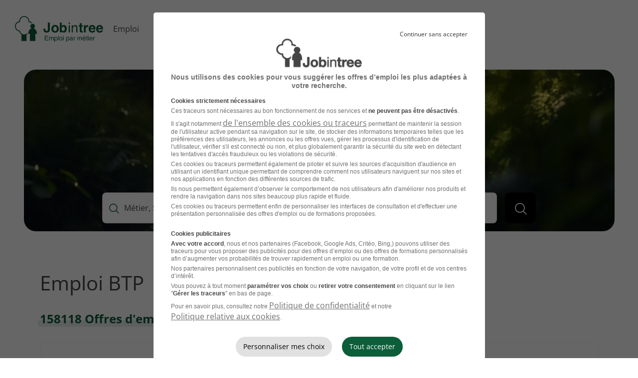

--- FILE ---
content_type: text/html; charset=utf-8
request_url: https://www.jobintree.com/emploi/domaine_btp.html
body_size: 7656
content:


<!DOCTYPE html>
<html lang="fr">
<head>
    <meta charset="utf-8"/>
    <script> window.dataLayer = window.dataLayer || []; window.dataLayer.push({"categoryPage":"List","sujetPage":"Offre","typePage":"LO-Domaine"});</script>
    <!-- Google Tag Manager -->
    <script defer>
    (function(w,d,s,l,i){w[l]=w[l]||[];w[l].push({'gtm.start': new Date().getTime(),event:'gtm.js'});var f=d.getElementsByTagName(s)[0], j=d.createElement(s),dl=l!=='dataLayer'?'&l='+l:'';j.async=true;j.src='https://www.googletagmanager.com/gtm.js?id='+i+dl;f.parentNode.insertBefore(j,f);})(window,document,'script','dataLayer','GTM-W798GG4X');
    </script>
    <!-- End Google Tag Manager -->
    <meta name="viewport" content="width=device-width, initial-scale=1.0"/>
    <meta property="og:title" content="BTP - Offres d&#x2019;emploi novembre 2025 | Jobintree"> 
    <meta property="og:description" content="Consultez les 158118 Offres d&#x2019;Emploi pour le domaine BTP et trouvez Rapidement le Job correspondant &#xE0; votre Recherche avec Jobintree. "> 
    <meta property="og:url" content="https://www.jobintree.com/emploi/domaine_btp.html"> 
    <meta property="og:site_name" content="Jobintree"> 
    <meta property="og:image" content="https://www.jobintree.com/assets/images/og-jobintree.jpg" itemprop="image"> 
    <meta property="og:locale" content="fr_FR"> 
    <meta property="og:type" content="website">

    <title>BTP - Offres d&#x2019;emploi novembre 2025 | Jobintree</title>
    <meta name="description" content="Consultez les 158118 Offres d&#x2019;Emploi pour le domaine BTP et trouvez Rapidement le Job correspondant &#xE0; votre Recherche avec Jobintree. ">
    <link rel="canonical" href="https://www.jobintree.com/emploi/domaine_btp.html">
    <meta name="language" content="fr-FR"/>
    <meta name="robots" content="index, follow"/>
    <link rel="icon" href="/favicon.ico">
    

    <link rel="preload" as="style" href="/assets/styles/style.css">
    <link rel="preload" as="font" type="font/woff2" href="/assets/fonts/icomoon.woff2" crossorigin="anonymous">
    <link rel="preload" as="font" type="font/woff2" href="/assets/fonts/open-sans-latin.woff2" crossorigin="anonymous">

    <link rel="stylesheet" href="/assets/styles/style.css" media="all">
    <link rel="stylesheet" href="/assets/styles/style-xs.css" media="(max-width: 767px)">
    <link rel="stylesheet" href="/assets/styles/style-sm.css" media="(min-width: 768px)">
    <link rel="stylesheet" href="/assets/styles/style-mdlg.css" media="(min-width: 1030px)">
    <link rel="stylesheet" href="/assets/styles/style-print.css" media="print">

    
    
    
    <script defer type="application/ld+json">
    {"@context":"https://schema.org","@type":"BreadcrumbList","name":"Fil d\u0027Ariane","itemListElement":[{"@type":"ListItem","name":"Accueil","item":"https://www.jobintree.com/","position":1},{"@type":"ListItem","name":"Emploi","item":"https://www.jobintree.com/emploi.html","position":2},{"@type":"ListItem","name":"Emploi BTP","position":3}]}
	</script>

    
    <script defer type="application/ld+json">
    {"@context":"https://schema.org","@type":"ItemList","mainEntityOfPage":{"@type":"CollectionPage","@id":"https://www.jobintree.com/emploi/domaine_btp.html"},"itemListElement":[{"@type":"ListItem","url":"https://www.jobintree.com/emplois/72587686.html","position":1},{"@type":"ListItem","url":"https://www.jobintree.com/emplois/72572859.html","position":2},{"@type":"ListItem","url":"https://www.jobintree.com/emplois/72566798.html","position":3},{"@type":"ListItem","url":"https://www.jobintree.com/emplois/72566705.html","position":4},{"@type":"ListItem","url":"https://www.jobintree.com/emplois/72566711.html","position":5},{"@type":"ListItem","url":"https://www.jobintree.com/emplois/72566689.html","position":6},{"@type":"ListItem","url":"https://www.jobintree.com/emplois/72566447.html","position":7},{"@type":"ListItem","url":"https://www.jobintree.com/emplois/72566262.html","position":8},{"@type":"ListItem","url":"https://www.jobintree.com/emplois/72589951.html","position":9},{"@type":"ListItem","url":"https://www.jobintree.com/emplois/72571664.html","position":10},{"@type":"ListItem","url":"https://www.jobintree.com/emplois/72537594.html","position":11},{"@type":"ListItem","url":"https://www.jobintree.com/emplois/72535501.html","position":12},{"@type":"ListItem","url":"https://www.jobintree.com/emplois/72535495.html","position":13},{"@type":"ListItem","url":"https://www.jobintree.com/emplois/72535493.html","position":14},{"@type":"ListItem","url":"https://www.jobintree.com/emplois/72535492.html","position":15}],"numberOfItems":15}
	</script>

    
    
    <script defer src="/assets/js/cookie-consent.js"></script>
    <script defer src="/assets/js/datalab-tracker.js"></script>
    <script defer src="https://f.hellowork.com/hw-cookie-consent/latest/embed.js"></script>
</head>
<body>
<!-- Google Tag Manager (noscript) -->
<noscript>
    <iframe loading="lazy" src="https://www.googletagmanager.com/ns.html?id=GTM-W798GG4X" height="0" width="0" style="display:none;visibility:hidden"></iframe>
</noscript>
<!-- End Google Tag Manager (noscript) -->

<!-- Header -->
<input type="checkbox" name="searchform-behavior" id="searchform-behavior" hidden>
<input type="checkbox" name="menu-behavior" id="menu-behavior" hidden>

<header id="header-navigation">
    <script defer type="text/javascript">
    /* Init du push de piano analytics */
    let _paq = window._paq || [];
</script>
    <div class="container">
        <span class="logo-jobintree">
            <span class="screen-reader-text">Se rendre à l'accueil</span>
            <a href="/" title="Se rendre à l'accueil" class="icon icon-jobintree green"></a>
        </span>

        <nav class="nav-menu" role="navigation">
            <label id="searchform-trigger" for="searchform-behavior" class="hidden-tablet">
                <span class="icon icon-search"></span>
                <span class="icon icon-close"></span>
                <span class="screen-reader-text">Ouvrir / fermer le formulaire de recherche</span>
            </label>
            <label id="menu-trigger" for="menu-behavior" class="hidden-tablet">
                <span class="icon icon-menu-burger"></span>
                <span class="icon icon-close"></span>
                <span class="screen-reader-text">Ouvrir / fermer le menu</span>
            </label>
            <div class="nav-wrapper">
                <ul id="primary-nav">
                    <li class="nav-item">
                        <a href="/emploi.html">Emploi</a>
                    </li>
                    <li class="nav-item">
                        <a href="/metier.html">Métier</a>
                    </li>
                    <li class="nav-item">
                        <a href="/actualite.html">Actualité</a>
                    </li>
                    <li class="nav-item is-btn">
                        <span class="button primary" target="_blank" data-atc data-t="x_oynaxf" data-l="xuggcf://jjj=pt=uryybjbex=pt=pbz/se-se/pnaqvqng/qrcbg-pi-rgncr1=pt=ugzy?hgz_fbhepr=wbovagerr&amp;hgz_zrqvhz=zrgnzbgrhef-serr&amp;hgz_pnzcnvta=qrcbg_pif" class="link">
                            Déposez votre CV
                        </span>
                    </li>
                </ul>
            </div>
        </nav>
    </div>
</header>
<!-- EO - Header -->

<!-- Main -->
<main role="main">
    

<section class="section-hero  container-big">
    <picture>
        <source srcset="/assets/images/hero/hero-lg.webp" media="(min-width: 768px)">
        <source srcset="/assets/images/hero/hero-xs.webp" media="(max-width: 767px)">

        <img src="/assets/images/hero/hero-xs.webp" alt="">
    </picture>

    <div class="searchform-bloc">
        <div class="searchform-wrapper">
            <div class="searchform-content">
                
<form method="get" id="searchEngine" class="searchform container-small" action="/emploi/recherche.html">
    <div class="grid">
        <div class="form-group col-sm-6">
            <label for="labelk">
                <span class="screen-reader-text">Que voulez-vous rechercher ?</span>
                <span class="icon icon-search green ico-xs"></span>
            </label>
                <input id="labelk" type="text" placeholder="Métier, Secteur, Entreprise..." onkeyup="Autocomplete('/search/autocompletek/--search--', 'k', 'labelk')">
                <input type="hidden" id="k" name="k">
        </div>
        <div class="form-group col-sm-6">
            <label for="labell">
                <span class="screen-reader-text">Ou est-ce que vous voulez rechercher ?</span>
                <span class="icon icon-poi green ico-xs"></span>
            </label>
                <input id="labell" type="text" placeholder="Ville, Département..." onkeyup="Autocomplete('/search/autocompletel/--search--', 'l', 'labell' )">
                <input type="hidden" id="l" name="l">
        </div>
    </div>

    <button aria-label="Lancer la recherche" type="submit" class="button secondary btn-big ico-only">
        <span class="hidden-tablet">
            Lancer la recherche
        </span>
        <span class="icon icon-search"></span>
    </button>
</form>

            </div>
        </div>
    </div>
</section>

<section class="container marg-btm-m">
    <h1>Emploi BTP</h1>
</section>

    <section class="container marg-btm-l">
        <h2 class="h3"><span class="highlighted green">158118 Offres d'emploi</span> correspondent à ce domaine d'activité</h2>

            <div class="grid marg-btm-sm">
                    

<article class="col-sm-12 card card-job-offer">
    <figure class="rounded-img">
            <img loading="lazy" src="https://f.hellowork.com/img/entreprises/87408.png" alt="Recrutement R&#xE9;gional Int&#xE9;rim et R Int&#xE9;rim, Groupe Triangle Solutions RH" title="Emploi R&#xE9;gional Int&#xE9;rim et R Int&#xE9;rim, Groupe Triangle Solutions RH" />
    </figure>
    <div class="card-content">
        <h3 class="no-marg">
                <a href="/emplois/72587686.html" class="bold" title="Electricien BTP H/F - R&#xE9;gional Int&#xE9;rim et R Int&#xE9;rim, Groupe Triangle Solutions RH">
                    Electricien BTP H/F
                </a>
        </h3>
        <ul class="job-criteria">
                <li class="job-criteria-label">
                    <span class="icon-poi ico-xs orange"></span>
                    <span>Pont-l&#x27;&#xC9;v&#xEA;que - 14</span>
                </li>
                <li class="job-criteria-label">
                    <span class="icon-calendar ico-xs orange"></span>
                    <span>Int&#xE9;rim</span>
                </li>
            <li class="job-criteria-label">
                <span class="icon-building ico-xs orange"></span>
                    <span>R&#xE9;gional Int&#xE9;rim et R Int&#xE9;rim, Groupe Triangle Solutions RH</span>
            </li>
        </ul>
        <span class="lightgrey">Publié le 13 novembre 2025</span>
    </div>
    <div class="card-action">
        <span class="button primary">Je postule</span>
    </div>
</article>

                    

<article class="col-sm-12 card card-job-offer">
    <figure class="rounded-img">
            <img loading="lazy" src="https://f.hellowork.com/img/entreprises/9105.png" alt="Recrutement Triangle Int&#xE9;rim" title="Emploi Triangle Int&#xE9;rim" />
    </figure>
    <div class="card-content">
        <h3 class="no-marg">
                <a href="/emplois/72572859.html" class="bold" title="Electricien BTP H/F - Triangle Int&#xE9;rim">
                    Electricien BTP H/F
                </a>
        </h3>
        <ul class="job-criteria">
                <li class="job-criteria-label">
                    <span class="icon-poi ico-xs orange"></span>
                    <span>La Rochelle - 17</span>
                </li>
                <li class="job-criteria-label">
                    <span class="icon-calendar ico-xs orange"></span>
                    <span>Int&#xE9;rim</span>
                </li>
            <li class="job-criteria-label">
                <span class="icon-building ico-xs orange"></span>
                    <span>Triangle Int&#xE9;rim</span>
            </li>
        </ul>
        <span class="lightgrey">Publié le 13 novembre 2025</span>
    </div>
    <div class="card-action">
        <span class="button primary">Je postule</span>
    </div>
</article>

                    

<article class="col-sm-12 card card-job-offer">
    <figure class="rounded-img">
            <img loading="lazy" src="https://f.hellowork.com/img/entreprises/42733.png" alt="Recrutement Aquila RH" title="Emploi Aquila RH" />
    </figure>
    <div class="card-content">
        <h3 class="no-marg">
                <a href="/emplois/72566798.html" class="bold" title="Electricien BTP H/F - Aquila RH">
                    Electricien BTP H/F
                </a>
        </h3>
        <ul class="job-criteria">
                <li class="job-criteria-label">
                    <span class="icon-poi ico-xs orange"></span>
                    <span>Voiron - 38</span>
                </li>
                <li class="job-criteria-label">
                    <span class="icon-calendar ico-xs orange"></span>
                    <span>CDI</span>
                </li>
            <li class="job-criteria-label">
                <span class="icon-building ico-xs orange"></span>
                    <span>Aquila RH</span>
            </li>
        </ul>
        <span class="lightgrey">Publié le 13 novembre 2025</span>
    </div>
    <div class="card-action">
        <span class="button primary">Je postule</span>
    </div>
</article>

                    

<article class="col-sm-12 card card-job-offer">
    <figure class="rounded-img">
            <img loading="lazy" src="https://f.hellowork.com/img/entreprises/42733.png" alt="Recrutement Aquila RH" title="Emploi Aquila RH" />
    </figure>
    <div class="card-content">
        <h3 class="no-marg">
                <a href="/emplois/72566705.html" class="bold" title="Electricien BTP H/F - Aquila RH">
                    Electricien BTP H/F
                </a>
        </h3>
        <ul class="job-criteria">
                <li class="job-criteria-label">
                    <span class="icon-poi ico-xs orange"></span>
                    <span>Rochefort - 17</span>
                </li>
                <li class="job-criteria-label">
                    <span class="icon-calendar ico-xs orange"></span>
                    <span>Int&#xE9;rim</span>
                </li>
            <li class="job-criteria-label">
                <span class="icon-building ico-xs orange"></span>
                    <span>Aquila RH</span>
            </li>
        </ul>
        <span class="lightgrey">Publié le 13 novembre 2025</span>
    </div>
    <div class="card-action">
        <span class="button primary">Je postule</span>
    </div>
</article>

                    

<article class="col-sm-12 card card-job-offer">
    <figure class="rounded-img">
            <img loading="lazy" src="https://f.hellowork.com/img/entreprises/42733.png" alt="Recrutement Aquila RH" title="Emploi Aquila RH" />
    </figure>
    <div class="card-content">
        <h3 class="no-marg">
                <a href="/emplois/72566711.html" class="bold" title="Electricien BTP H/F - Aquila RH">
                    Electricien BTP H/F
                </a>
        </h3>
        <ul class="job-criteria">
                <li class="job-criteria-label">
                    <span class="icon-poi ico-xs orange"></span>
                    <span>Voreppe - 38</span>
                </li>
                <li class="job-criteria-label">
                    <span class="icon-calendar ico-xs orange"></span>
                    <span>Int&#xE9;rim</span>
                </li>
            <li class="job-criteria-label">
                <span class="icon-building ico-xs orange"></span>
                    <span>Aquila RH</span>
            </li>
        </ul>
        <span class="lightgrey">Publié le 13 novembre 2025</span>
    </div>
    <div class="card-action">
        <span class="button primary">Je postule</span>
    </div>
</article>

                    

<article class="col-sm-12 card card-job-offer">
    <figure class="rounded-img">
            <img loading="lazy" src="https://f.hellowork.com/img/entreprises/42733.png" alt="Recrutement Aquila RH" title="Emploi Aquila RH" />
    </figure>
    <div class="card-content">
        <h3 class="no-marg">
                <a href="/emplois/72566689.html" class="bold" title="Electricien BTP H/F - Aquila RH">
                    Electricien BTP H/F
                </a>
        </h3>
        <ul class="job-criteria">
                <li class="job-criteria-label">
                    <span class="icon-poi ico-xs orange"></span>
                    <span>Saint-Trojan-les-Bains - 17</span>
                </li>
                <li class="job-criteria-label">
                    <span class="icon-calendar ico-xs orange"></span>
                    <span>Int&#xE9;rim</span>
                </li>
            <li class="job-criteria-label">
                <span class="icon-building ico-xs orange"></span>
                    <span>Aquila RH</span>
            </li>
        </ul>
        <span class="lightgrey">Publié le 13 novembre 2025</span>
    </div>
    <div class="card-action">
        <span class="button primary">Je postule</span>
    </div>
</article>

                    

<article class="col-sm-12 card card-job-offer">
    <figure class="rounded-img">
            <img loading="lazy" src="https://f.hellowork.com/img/entreprises/42733.png" alt="Recrutement Aquila RH" title="Emploi Aquila RH" />
    </figure>
    <div class="card-content">
        <h3 class="no-marg">
                <a href="/emplois/72566447.html" class="bold" title="Electricien BTP H/F - Aquila RH">
                    Electricien BTP H/F
                </a>
        </h3>
        <ul class="job-criteria">
                <li class="job-criteria-label">
                    <span class="icon-poi ico-xs orange"></span>
                    <span>Laudun-l&#x27;Ardoise - 30</span>
                </li>
                <li class="job-criteria-label">
                    <span class="icon-calendar ico-xs orange"></span>
                    <span>Int&#xE9;rim</span>
                </li>
            <li class="job-criteria-label">
                <span class="icon-building ico-xs orange"></span>
                    <span>Aquila RH</span>
            </li>
        </ul>
        <span class="lightgrey">Publié le 13 novembre 2025</span>
    </div>
    <div class="card-action">
        <span class="button primary">Je postule</span>
    </div>
</article>

                    

<article class="col-sm-12 card card-job-offer">
    <figure class="rounded-img">
            <img loading="lazy" src="https://f.hellowork.com/img/entreprises/42733.png" alt="Recrutement Aquila RH" title="Emploi Aquila RH" />
    </figure>
    <div class="card-content">
        <h3 class="no-marg">
                <a href="/emplois/72566262.html" class="bold" title="Electricien BTP H/F - Aquila RH">
                    Electricien BTP H/F
                </a>
        </h3>
        <ul class="job-criteria">
                <li class="job-criteria-label">
                    <span class="icon-poi ico-xs orange"></span>
                    <span>Al&#xE8;s - 30</span>
                </li>
                <li class="job-criteria-label">
                    <span class="icon-calendar ico-xs orange"></span>
                    <span>Int&#xE9;rim</span>
                </li>
            <li class="job-criteria-label">
                <span class="icon-building ico-xs orange"></span>
                    <span>Aquila RH</span>
            </li>
        </ul>
        <span class="lightgrey">Publié le 13 novembre 2025</span>
    </div>
    <div class="card-action">
        <span class="button primary">Je postule</span>
    </div>
</article>

                    

<article class="col-sm-12 card card-job-offer">
    <figure class="rounded-img">
            <img loading="lazy" src="https://f.hellowork.com/img/entreprises/1055.png" alt="Recrutement Adecco" title="Emploi Adecco" />
    </figure>
    <div class="card-content">
        <h3 class="no-marg">
                <a href="/emplois/72589951.html" class="bold" title="&#xC9;tancheur BTP H/F - Adecco">
                    &#xC9;tancheur BTP H/F
                </a>
        </h3>
        <ul class="job-criteria">
                <li class="job-criteria-label">
                    <span class="icon-poi ico-xs orange"></span>
                    <span>Ville-en-Vermois - 54</span>
                </li>
                <li class="job-criteria-label">
                    <span class="icon-calendar ico-xs orange"></span>
                    <span>Int&#xE9;rim</span>
                </li>
            <li class="job-criteria-label">
                <span class="icon-building ico-xs orange"></span>
                    <span>Adecco</span>
            </li>
        </ul>
        <span class="lightgrey">Publié le 13 novembre 2025</span>
    </div>
    <div class="card-action">
        <span class="button primary">Je postule</span>
    </div>
</article>

                    

<article class="col-sm-12 card card-job-offer">
    <figure class="rounded-img">
            <img loading="lazy" src="https://f.hellowork.com/img/entreprises/114860.png" alt="Recrutement Manpower" title="Emploi Manpower" />
    </figure>
    <div class="card-content">
        <h3 class="no-marg">
                <a href="/emplois/72571664.html" class="bold" title="Electricien BTP H/F - Manpower">
                    Electricien BTP H/F
                </a>
        </h3>
        <ul class="job-criteria">
                <li class="job-criteria-label">
                    <span class="icon-poi ico-xs orange"></span>
                    <span>Saint-Paul-l&#xE8;s-Dax - 40</span>
                </li>
                <li class="job-criteria-label">
                    <span class="icon-calendar ico-xs orange"></span>
                    <span>Int&#xE9;rim</span>
                </li>
            <li class="job-criteria-label">
                <span class="icon-building ico-xs orange"></span>
                    <span>Manpower</span>
            </li>
        </ul>
        <span class="lightgrey">Publié le 13 novembre 2025</span>
    </div>
    <div class="card-action">
        <span class="button primary">Je postule</span>
    </div>
</article>

                    

<article class="col-sm-12 card card-job-offer">
    <figure class="rounded-img">
            <img loading="lazy" src="https://f.hellowork.com/img/entreprises/159451.png" alt="Recrutement Aprojob Chazelles sur Lyon" title="Emploi Aprojob Chazelles sur Lyon" />
    </figure>
    <div class="card-content">
        <h3 class="no-marg">
                <a href="/emplois/72537594.html" class="bold" title="Electricien BTP H/F - Aprojob Chazelles sur Lyon">
                    Electricien BTP H/F
                </a>
        </h3>
        <ul class="job-criteria">
                <li class="job-criteria-label">
                    <span class="icon-poi ico-xs orange"></span>
                    <span>Pollionnay - 69</span>
                </li>
                <li class="job-criteria-label">
                    <span class="icon-calendar ico-xs orange"></span>
                    <span>Int&#xE9;rim</span>
                </li>
            <li class="job-criteria-label">
                <span class="icon-building ico-xs orange"></span>
                    <span>Aprojob Chazelles sur Lyon</span>
            </li>
        </ul>
        <span class="lightgrey">Publié le 12 novembre 2025</span>
    </div>
    <div class="card-action">
        <span class="button primary">Je postule</span>
    </div>
</article>

                    

<article class="col-sm-12 card card-job-offer">
    <figure class="rounded-img">
            <img loading="lazy" src="https://f.hellowork.com/img/entreprises/42733.png" alt="Recrutement Aquila RH" title="Emploi Aquila RH" />
    </figure>
    <div class="card-content">
        <h3 class="no-marg">
                <a href="/emplois/72535501.html" class="bold" title="Electricien BTP H/F - Aquila RH">
                    Electricien BTP H/F
                </a>
        </h3>
        <ul class="job-criteria">
                <li class="job-criteria-label">
                    <span class="icon-poi ico-xs orange"></span>
                    <span>Durtal - 49</span>
                </li>
                <li class="job-criteria-label">
                    <span class="icon-calendar ico-xs orange"></span>
                    <span>Int&#xE9;rim</span>
                </li>
            <li class="job-criteria-label">
                <span class="icon-building ico-xs orange"></span>
                    <span>Aquila RH</span>
            </li>
        </ul>
        <span class="lightgrey">Publié le 12 novembre 2025</span>
    </div>
    <div class="card-action">
        <span class="button primary">Je postule</span>
    </div>
</article>

                    

<article class="col-sm-12 card card-job-offer">
    <figure class="rounded-img">
            <img loading="lazy" src="https://f.hellowork.com/img/entreprises/42733.png" alt="Recrutement Aquila RH" title="Emploi Aquila RH" />
    </figure>
    <div class="card-content">
        <h3 class="no-marg">
                <a href="/emplois/72535495.html" class="bold" title="Electricien BTP H/F - Aquila RH">
                    Electricien BTP H/F
                </a>
        </h3>
        <ul class="job-criteria">
                <li class="job-criteria-label">
                    <span class="icon-poi ico-xs orange"></span>
                    <span>Sabl&#xE9;-sur-Sarthe - 72</span>
                </li>
                <li class="job-criteria-label">
                    <span class="icon-calendar ico-xs orange"></span>
                    <span>Int&#xE9;rim</span>
                </li>
            <li class="job-criteria-label">
                <span class="icon-building ico-xs orange"></span>
                    <span>Aquila RH</span>
            </li>
        </ul>
        <span class="lightgrey">Publié le 12 novembre 2025</span>
    </div>
    <div class="card-action">
        <span class="button primary">Je postule</span>
    </div>
</article>

                    

<article class="col-sm-12 card card-job-offer">
    <figure class="rounded-img">
            <img loading="lazy" src="https://f.hellowork.com/img/entreprises/42733.png" alt="Recrutement Aquila RH" title="Emploi Aquila RH" />
    </figure>
    <div class="card-content">
        <h3 class="no-marg">
                <a href="/emplois/72535493.html" class="bold" title="Electricien BTP H/F - Aquila RH">
                    Electricien BTP H/F
                </a>
        </h3>
        <ul class="job-criteria">
                <li class="job-criteria-label">
                    <span class="icon-poi ico-xs orange"></span>
                    <span>Lou&#xE9; - 72</span>
                </li>
                <li class="job-criteria-label">
                    <span class="icon-calendar ico-xs orange"></span>
                    <span>Int&#xE9;rim</span>
                </li>
            <li class="job-criteria-label">
                <span class="icon-building ico-xs orange"></span>
                    <span>Aquila RH</span>
            </li>
        </ul>
        <span class="lightgrey">Publié le 12 novembre 2025</span>
    </div>
    <div class="card-action">
        <span class="button primary">Je postule</span>
    </div>
</article>

                    

<article class="col-sm-12 card card-job-offer">
    <figure class="rounded-img">
            <img loading="lazy" src="https://f.hellowork.com/img/entreprises/42733.png" alt="Recrutement Aquila RH" title="Emploi Aquila RH" />
    </figure>
    <div class="card-content">
        <h3 class="no-marg">
                <a href="/emplois/72535492.html" class="bold" title="Electricien BTP H/F - Aquila RH">
                    Electricien BTP H/F
                </a>
        </h3>
        <ul class="job-criteria">
                <li class="job-criteria-label">
                    <span class="icon-poi ico-xs orange"></span>
                    <span>Aubign&#xE9;-Racan - 72</span>
                </li>
                <li class="job-criteria-label">
                    <span class="icon-calendar ico-xs orange"></span>
                    <span>Int&#xE9;rim</span>
                </li>
            <li class="job-criteria-label">
                <span class="icon-building ico-xs orange"></span>
                    <span>Aquila RH</span>
            </li>
        </ul>
        <span class="lightgrey">Publié le 12 novembre 2025</span>
    </div>
    <div class="card-action">
        <span class="button primary">Je postule</span>
    </div>
</article>

            </div>

        

<nav aria-label="pagination">
    <ul class="pagination">

                    <li class="pagination-item txt-center current" aria-current="page">
                        <span class="screen-reader-text"></span> <span class="d-inline-b">1</span>
					</li>
						<li class="pagination-item txt-center hidden display-desktop">
							<button data-atc data-l="x/rzcybv/qbznvar_ogc=pt=ugzy?c=2f">
								<span class="screen-reader-text"></span> 2
							</button>
						</li>
						<li class="pagination-item txt-center hidden display-desktop">
							<button data-atc data-l="x/rzcybv/qbznvar_ogc=pt=ugzy?c=3f">
								<span class="screen-reader-text"></span> 3
							</button>
						</li>
						<li class="pagination-item txt-center hidden display-desktop">
							<button data-atc data-l="x/rzcybv/qbznvar_ogc=pt=ugzy?c=4f">
								<span class="screen-reader-text"></span> 4
							</button>
						</li>
						<li class="pagination-item txt-center hidden display-desktop">
							<button data-atc data-l="x/rzcybv/qbznvar_ogc=pt=ugzy?c=5f">
								<span class="screen-reader-text"></span> 5
							</button>
						</li>
						<li class="pagination-item txt-center hidden display-desktop">
							<button data-atc data-l="x/rzcybv/qbznvar_ogc=pt=ugzy?c=6f">
								<span class="screen-reader-text"></span> 6
							</button>
						</li>
                <li class="dots-item txt-center hidden display-desktop">
                    <span>
                        ...
                    </span>
                </li>
						<li class="pagination-item txt-center hidden display-desktop">
							<button data-atc data-l="x/rzcybv/qbznvar_ogc=pt=ugzy?c=10f">
								<span class="screen-reader-text"></span> 10
							</button>
						</li>
						<li class="pagination-item txt-center hidden display-desktop">
							<button data-atc data-l="x/rzcybv/qbznvar_ogc=pt=ugzy?c=20f">
								<span class="screen-reader-text"></span> 20
							</button>
						</li>
						<li class="pagination-item txt-center hidden display-desktop">
							<button data-atc data-l="x/rzcybv/qbznvar_ogc=pt=ugzy?c=30f">
								<span class="screen-reader-text"></span> 30
							</button>
						</li>
						<li class="pagination-item txt-center hidden display-desktop">
							<button data-atc data-l="x/rzcybv/qbznvar_ogc=pt=ugzy?c=40f">
								<span class="screen-reader-text"></span> 40
							</button>
						</li>
						<li class="pagination-item txt-center hidden display-desktop">
							<button data-atc data-l="x/rzcybv/qbznvar_ogc=pt=ugzy?c=50f">
								<span class="screen-reader-text"></span> 50
							</button>
						</li>
						<li class="pagination-item txt-center hidden display-desktop">
							<button data-atc data-l="x/rzcybv/qbznvar_ogc=pt=ugzy?c=60f">
								<span class="screen-reader-text"></span> 60
							</button>
						</li>
						<li class="pagination-item txt-center hidden display-desktop">
							<button data-atc data-l="x/rzcybv/qbznvar_ogc=pt=ugzy?c=70f">
								<span class="screen-reader-text"></span> 70
							</button>
						</li>
                <li class="dots-item txt-center hidden display-desktop">
                    <span>
                        ...
                    </span>
                </li>
						<li class="pagination-item txt-center hidden display-desktop">
							<button data-atc data-l="x/rzcybv/qbznvar_ogc=pt=ugzy?c=100f">
								<span class="screen-reader-text"></span> 100
							</button>
						</li>
						<li class="pagination-item txt-center hidden display-desktop">
							<button data-atc data-l="x/rzcybv/qbznvar_ogc=pt=ugzy?c=200f">
								<span class="screen-reader-text"></span> 200
							</button>
						</li>
						<li class="pagination-item txt-center hidden display-desktop">
							<button data-atc data-l="x/rzcybv/qbznvar_ogc=pt=ugzy?c=300f">
								<span class="screen-reader-text"></span> 300
							</button>
						</li>
						<li class="pagination-item txt-center hidden display-desktop">
							<button data-atc data-l="x/rzcybv/qbznvar_ogc=pt=ugzy?c=400f">
								<span class="screen-reader-text"></span> 400
							</button>
						</li>
						<li class="pagination-item txt-center hidden display-desktop">
							<button data-atc data-l="x/rzcybv/qbznvar_ogc=pt=ugzy?c=500f">
								<span class="screen-reader-text"></span> 500
							</button>
						</li>
                <li class="dots-item txt-center hidden display-desktop">
                    <span>
                        ...
                    </span>
                </li>
						<li class="pagination-item txt-center hidden display-desktop">
							<button data-atc data-l="x/rzcybv/qbznvar_ogc=pt=ugzy?c=1000f">
								<span class="screen-reader-text"></span> 1000
							</button>
						</li>
						<li class="pagination-item txt-center hidden display-desktop">
							<button data-atc data-l="x/rzcybv/qbznvar_ogc=pt=ugzy?c=2000f">
								<span class="screen-reader-text"></span> 2000
							</button>
						</li>
						<li class="pagination-item txt-center hidden display-desktop">
							<button data-atc data-l="x/rzcybv/qbznvar_ogc=pt=ugzy?c=3000f">
								<span class="screen-reader-text"></span> 3000
							</button>
						</li>
						<li class="pagination-item txt-center hidden display-desktop">
							<button data-atc data-l="x/rzcybv/qbznvar_ogc=pt=ugzy?c=4000f">
								<span class="screen-reader-text"></span> 4000
							</button>
						</li>
						<li class="pagination-item txt-center hidden display-desktop">
							<button data-atc data-l="x/rzcybv/qbznvar_ogc=pt=ugzy?c=5000f">
								<span class="screen-reader-text"></span> 5000
							</button>
						</li>
                <li class="dots-item txt-center hidden display-desktop">
                    <span>
                        ...
                    </span>
                </li>
						<li class="pagination-item txt-center hidden display-desktop">
							<button data-atc data-l="x/rzcybv/qbznvar_ogc=pt=ugzy?c=10542f">
								<span class="screen-reader-text"></span> 10542
							</button>
						</li>
            <li class="next-item txt-center">
                <button data-atc data-l="x/rzcybv/qbznvar_ogc=pt=ugzy?c=2f" aria-label="Page suivante">
                    <span class="hidden-desktop marg-right-xs"><span class="screen-reader-text">Page</span> Suivante</span>
                    <span aria-hidden="true">&#xBB;</span>
                </button>
            </li>
    </ul>
</nav>
    </section>

<section class="container marg-btm-l">
        <h2 class="h2">Consultez les offres d'emploi <span class="highlighted highlighted-long green">BTP par ville</span></h2>
        <div class="tag-list-wrapper marg-btm-sm">
                <input class="list-behavior" type="checkbox" name="tag-list-BestDomainCities" id="tag-list-BestDomainCities" hidden>
                <label class="hidden-tablet" for="tag-list-BestDomainCities">
                    Voir plus
                    <span class="icon-chevron-down"></span>
                </label>
            <ul class="list term-list list-3-col">
                    <li>
                        <a href="/emploi/domaine_btp-ville_paris-75000.html"
                        title="Offres d'emploi BTP Paris" class="link">
                            Emploi BTP Paris
                        </a>
                    </li>
                    <li>
                        <a href="/emploi/domaine_btp-ville_toulouse-31000.html"
                        title="Offres d'emploi BTP Toulouse" class="link">
                            Emploi BTP Toulouse
                        </a>
                    </li>
                    <li>
                        <a href="/emploi/domaine_btp-ville_reims-51100.html"
                        title="Offres d'emploi BTP Reims" class="link">
                            Emploi BTP Reims
                        </a>
                    </li>
                    <li>
                        <a href="/emploi/domaine_btp-ville_bordeaux-33000.html"
                        title="Offres d'emploi BTP Bordeaux" class="link">
                            Emploi BTP Bordeaux
                        </a>
                    </li>
                    <li>
                        <a href="/emploi/domaine_btp-ville_lyon-69000.html"
                        title="Offres d'emploi BTP Lyon" class="link">
                            Emploi BTP Lyon
                        </a>
                    </li>
                    <li>
                        <a href="/emploi/domaine_btp-ville_nantes-44000.html"
                        title="Offres d'emploi BTP Nantes" class="link">
                            Emploi BTP Nantes
                        </a>
                    </li>
                    <li>
                        <a href="/emploi/domaine_btp-ville_tours-37000.html"
                        title="Offres d'emploi BTP Tours" class="link">
                            Emploi BTP Tours
                        </a>
                    </li>
                    <li>
                        <a href="/emploi/domaine_btp-ville_rennes-35000.html"
                        title="Offres d'emploi BTP Rennes" class="link">
                            Emploi BTP Rennes
                        </a>
                    </li>
                    <li>
                        <a href="/emploi/domaine_btp-ville_montpellier-34000.html"
                        title="Offres d'emploi BTP Montpellier" class="link">
                            Emploi BTP Montpellier
                        </a>
                    </li>
                    <li>
                        <a href="/emploi/domaine_btp-ville_strasbourg-67000.html"
                        title="Offres d'emploi BTP Strasbourg" class="link">
                            Emploi BTP Strasbourg
                        </a>
                    </li>
                    <li>
                        <a href="/emploi/domaine_btp-ville_dijon-21000.html"
                        title="Offres d'emploi BTP Dijon" class="link">
                            Emploi BTP Dijon
                        </a>
                    </li>
                    <li>
                        <a href="/emploi/domaine_btp-ville_marseille-13000.html"
                        title="Offres d'emploi BTP Marseille" class="link">
                            Emploi BTP Marseille
                        </a>
                    </li>
            </ul>
        </div>
</section>

    <section class="container marg-btm-l">
        <h2 class="h2">Parcourez les offres d'emploi par métier pour <span class="highlighted highlighted-long green">le domaine BTP</span></h2>

        <div class="tag-list-wrapper marg-btm-sm">
                <input class="list-behavior" type="checkbox" name="tag-list-BestJobs" id="tag-list-BestJobs" hidden>
                <label class="hidden-tablet" for="tag-list-BestJobs">
                    Voir plus
                    <span class="icon-chevron-down"></span>
                </label>
            <ul class="list term-list list-3-col">
                    <li>
                        <a href="/emploi/metier_macon.html"
                        title="Offres d'emploi Ma&#xE7;on" class="link">
                            Emploi Ma&#xE7;on
                        </a>
                    </li>
                    <li>
                        <a href="/emploi/metier_electricien.html"
                        title="Offres d'emploi Electricien" class="link">
                            Emploi Electricien
                        </a>
                    </li>
                    <li>
                        <a href="/emploi/metier_plombier.html"
                        title="Offres d'emploi Plombier" class="link">
                            Emploi Plombier
                        </a>
                    </li>
                    <li>
                        <a href="/emploi/metier_cableur.html"
                        title="Offres d'emploi Monteur cableur" class="link">
                            Emploi Monteur cableur
                        </a>
                    </li>
                    <li>
                        <a href="/emploi/metier_conducteur-d-engins-de-chantier.html"
                        title="Offres d'emploi Conducteur d&#x27;engins" class="link">
                            Emploi Conducteur d&#x27;engins
                        </a>
                    </li>
                    <li>
                        <a href="/emploi/metier_couvreur.html"
                        title="Offres d'emploi Couvreur" class="link">
                            Emploi Couvreur
                        </a>
                    </li>
                    <li>
                        <a href="/emploi/metier_poseur-de-menuiserie.html"
                        title="Offres d'emploi Menuisier poseur" class="link">
                            Emploi Menuisier poseur
                        </a>
                    </li>
                    <li>
                        <a href="/emploi/metier_chauffagiste.html"
                        title="Offres d'emploi Chauffagiste" class="link">
                            Emploi Chauffagiste
                        </a>
                    </li>
                    <li>
                        <a href="/emploi/metier_coffreur.html"
                        title="Offres d'emploi Coffreur" class="link">
                            Emploi Coffreur
                        </a>
                    </li>
                    <li>
                        <a href="/emploi/metier_conducteur-de-travaux.html"
                        title="Offres d'emploi Conducteur de travaux" class="link">
                            Emploi Conducteur de travaux
                        </a>
                    </li>
                    <li>
                        <a href="/emploi/metier_plaquiste.html"
                        title="Offres d'emploi Plaquiste" class="link">
                            Emploi Plaquiste
                        </a>
                    </li>
                    <li>
                        <a href="/emploi/metier_manoeuvre.html"
                        title="Offres d'emploi Manoeuvre" class="link">
                            Emploi Manoeuvre
                        </a>
                    </li>
                    <li>
                        <a href="/emploi/metier_charpentier.html"
                        title="Offres d'emploi Charpentier" class="link">
                            Emploi Charpentier
                        </a>
                    </li>
                    <li>
                        <a href="/emploi/metier_chef-de-chantier.html"
                        title="Offres d'emploi Chef de chantier" class="link">
                            Emploi Chef de chantier
                        </a>
                    </li>
                    <li>
                        <a href="/emploi/metier_frigoriste.html"
                        title="Offres d'emploi Frigoriste" class="link">
                            Emploi Frigoriste
                        </a>
                    </li>
                    <li>
                        <a href="/emploi/metier_canalisateur.html"
                        title="Offres d'emploi Canalisateur" class="link">
                            Emploi Canalisateur
                        </a>
                    </li>
            </ul>
        </div>

        <a href="/emploi/index-domaine_btp.html"
        title="Index Emploi BTP" class="button primary">
            Voir toutes les offres du domaine BTP
        </a>
    </section>

	<nav class="container marg-btm-sm thread" aria-label="breadcrumb">
		<ul class="beadcrumb thread__list">
					<li class="thread__item">
						<a href="https://www.jobintree.com/" title="Accueil" class="link thread__link">
							Accueil
						</a>
					</li>
					<li class="thread__item">
						<a href="https://www.jobintree.com/emploi.html" title="Emploi" class="link thread__link">
							Emploi
						</a>
					</li>
					<li class="thread__item bold" aria-current="page">
						Emploi BTP
					</li>
		</ul>
	</nav>



</main>
<!-- EO - Main -->

<!-- Footer -->
<footer id="footer-navigation" role="contentinfo" class="bg-lightgreen">
    <div class="container">
        <div class="grid">
            <div class="col-sm-4">
                <span class="d-inline-b logo-jobintree marg-btm-m">
                    <span class="screen-reader-text">Se rendre à l'accueil</span>
                    <span class="icon icon-jobintree green"></span>
                </span>
                <br>
                <ul>
                        <li>
                            <span data-atc data-l="x/cntr/vasbf-yrtnyrf=pt=ugzyf" class="link d-inline-b marg-btm-s">
                                Informations Légales
                            </span>
                        </li>
                        <li>
                            <span data-atc data-l="x/cntr/pth=pt=ugzyf" class="link d-inline-b marg-btm-s">
                                CGU
                            </span>
                        </li>
                        <li>
                            <span data-atc data-l="x/cntr/pbagnpg=pt=ugzyf" class="link d-inline-b marg-btm-s">
                                Contact
                            </span>
                        </li>
                        <li>
                            <span data-hw-cc-btn-toggle-modal class="d-inline-b marg-btm-m link"> Gérer mes cookies </span>
                        </li>
                </ul>
            </div>
            <div class="col-sm-4">
                <p class="marg-btm-m">Les sites</p>
                <ul class="footer-list">
                    <li>
                        <a target="_blank" href="https://www.hellowork.com/fr-fr/" class="link d-inline-b marg-btm-s">HelloWork</a>
                    </li>
                    <li>
                        <a target="_blank" href="https://www.blogdumoderateur.com/" class="link d-inline-b marg-btm-s">BDM</a>
                    </li>
                    <li>
                        <a target="_blank" href="https://www.jobijoba.com/fr/" class="link d-inline-b marg-btm-s">Jobijoba</a>
                    </li>
                    <li>
                        <a target="_blank" href="https://www.maformation.fr" class="link d-inline-b marg-btm-s">MaFormation</a>
                    </li>
                    <li>
                        <a target="_blank" href="https://diplomeo.com/" class="link d-inline-b marg-btm-s">Diplomeo</a>
                    </li>
                </ul>
            </div>
            <div class="col-sm-4">
                <p class="marg-btm-m">Trouver un emploi</p>
                <ul class="footer-list">
                    <li>
                        <span data-atc data-l="x/rzcybv/vaqrk-pngrtbevr=pt=ugzyf" class="link d-inline-b marg-btm-s">
                            Emploi par métier
                        </span>
                    </li>
                    <li>
                        <span data-atc data-l="x/rzcybv/vaqrk-ybpnyvgr=pt=ugzyf" class="link d-inline-b marg-btm-s">
                            Emploi par ville
                        </span>
                    </li>
                    <li>
                        <span data-atc data-l="x/zrgvre=pt=ugzyf" class="link">
                            Fiches métiers
                        </span>
                    </li>
                </ul>
                <br/>
                <ul>
                    <li class="d-inline-b marg-right-s">
                            <span data-atc data-t="x_oynaxf" data-l="xuggcf://jjj=pt=snprobbx=pt=pbz/Wbovagerr/f" class="link">
                                <span class="icon icon-facebook green"></span>
                            </span>
                    </li>
                    <li class="d-inline-b marg-right-s">
                            <span data-atc data-t="x_oynaxf" data-l="xuggcf://jjj=pt=vafgntenz=pt=pbz/wbovagerr_/f" class="link">
                                <span class="icon icon-instagram green"></span>
                            </span>
                    </li>
                    <li class="d-inline-b marg-right-s">
                            <span data-atc data-t="x_oynaxf" data-l="xuggcf://k=pt=pbz/Wbovagerr/f" class="link">
                                <span class="icon icon-x green"></span>
                            </span>
                    </li>
                </ul>
            </div>
        </div>
    </div>
</footer>
<!-- EO - Footer -->
<script defer src="/assets/js/site.js?v=Q4UbWsxf9FzTsZu8yElJdCvJWPllzHOQhsexT6EtfH4"></script>
<script defer src="/assets/js/common.js"></script>
<script defer src="/assets/js/autocomplete.js"></script>
<script defer src="/assets/js/cardLink.js"></script>
<script src="/assets/js/searchform.js"></script>


</body>
</html>

--- FILE ---
content_type: text/css
request_url: https://www.jobintree.com/assets/styles/style.css
body_size: 24325
content:
*,:after,:before{-webkit-box-sizing:border-box;box-sizing:border-box}body{background-color:#fff;overflow-x:hidden;color:var(--default-color);margin:0}cite,dfn,em,i{font-style:italic}blockquote,q{position:relative;margin:0 0 1em;font-size:2rem}blockquote p,q p{margin-bottom:0;line-height:180%}blockquote p:before,q p:before{content:"''";color:#0c5d3a;position:absolute;top:2.5rem;left:-7rem;font:italic 4em icomoon}blockquote cite,q cite{font-size:.5em}address{font-style:normal}code,kbd,pre,samp,tt,var{font-family:monospace}pre{border:1px solid #f4f4f4;font:1em/1.3125 monospace,monospace;margin:0 0 1em;max-width:100%;overflow:auto;padding:1em;white-space:pre;white-space:pre-wrap;word-wrap:break-word}code{background-color:#f4f4f4;padding:.125em .25em}abbr,acronym{border-bottom:1px dotted #f4f4f4;cursor:help}ins,mark{background:#368abc;color:#fff;padding:.125em .25em;text-decoration:none}big{font-size:125%}hr{background-color:#f4f4f4;border:0;height:1px;margin:0 0 1em;-webkit-box-sizing:content-box;box-sizing:content-box;height:0;overflow:visible}figure{margin:0}figure img{min-width:100%;min-height:100%;max-width:100%;max-height:100%;-o-object-fit:cover;object-fit:cover}.content figure{max-width:700px;width:100%;margin-left:auto;margin-right:auto}.content figure img{min-width:auto;min-height:auto}audio,canvas,iframe,img,svg,video{vertical-align:middle}iframe{max-width:100%}ol,ul{margin:0;padding:0;list-style:none}li ol,li ul{margin-bottom:0}dl{margin:0 0 1em}dt{font-weight:700}dd{margin:0 0 1em}del{opacity:.8}table,td,th{border:1px solid #f4f4f4}table{border-collapse:separate;border-spacing:0;border-width:1px 0 0 1px;margin:0 0 1px;table-layout:fixed;width:100%}caption,td,th{font-weight:400;text-align:left}th{font-weight:700}td,th{border-width:0 1px 1px 0;padding:.4375em}[type=submit],button{padding:0;background-color:transparent;border:none;cursor:pointer}b,strong{color:var(--default-color);font-weight:bolder}main{min-height:calc(100vh - var(--header-size));display:block;padding-top:calc(var(--header-size) + 2.4rem)}:root{--link-color:var(--default-color);--container-padding:1.6rem;--ico-size-xxs:1.6rem;--ico-size-xs:2rem;--ico-size-m:3.2rem;--ico-size-xl:5.2rem;--ico-size:var(--ico-size-m);--default-color:#464545;--grid-size:12;--grid-col:12;--gap:3.2rem 2.4rem;--default-font-size:1.6rem}a{text-decoration:none;color:var(--link-color);background-color:transparent}.logo-jobintree .icon-jobintree{font-size:var(--logo-size)}.link{color:var(--link-color);cursor:pointer}.link:active,.link:focus-visible,.link:hover,.link:target{text-decoration:underline}.tag{display:inline-block;text-align:center;white-space:nowrap;font-size:var(--tag-font-size);font-weight:var(--tag-font-weight,400);color:var(--tag-color,var(--default-color));padding:var(--tag-padding);background-color:var(--tag-bg);border:var(--tag-size-border) solid var(--tag-color-border);border-radius:var(--tag-radius);cursor:pointer;-webkit-transition:all .2s ease-in-out;transition:all .2s ease-in-out}.tag:active,.tag:focus-visible,.tag:hover,.tag:target{background:var(--tag-bg-state);color:var(--tag-color-state)}.tag.bubble{--tag-font-size:1.4rem;--tag-bg:#f4f4f4;--tag-color:#000;--tag-radius:3rem;--tag-color-border:#f4f4f4;--tag-size-border:1px;--tag-padding:0.6rem 0.8rem;--tag-bg-state:#464545;--tag-color-state:#fff}.tag.taxo{--tag-bg:#fcf1e5;--tag-color-border:#df7300;--tag-bg-state:#df7300;--tag-color-state:#fff}.tag.taxo:not(.small){--tag-font-size:2rem;--tag-font-weight:600;--tag-radius:4.8rem;--tag-padding:2.4rem;--tag-size-border:2px}.tag.taxo.small{--tag-font-size:1.2rem;--tag-font-weight:700;--tag-radius:3rem;--tag-color:#df7300;--tag-padding:0.8rem 1.6rem;--tag-size-border:1px;text-transform:uppercase}.button{display:inline-block;width:-webkit-min-content;width:-moz-min-content;width:min-content;text-align:center;width:auto;padding:var(--btn-padding);border-radius:var(--btn-radius);background-color:var(--btn-bg);color:var(--btn-color);-webkit-transition:all .2s ease-in-out;transition:all .2s ease-in-out}.button [class*=icon-]{font-size:2.4rem}.button:active,.button:focus-visible,.button:hover,.button:target{background-color:var(--btn-bg-state);color:var(--btn-color-state)}.button.primary{--btn-padding:1.2rem 2.4rem;--btn-color:#fff;--btn-radius:0.8rem;--btn-bg:#0c5d3a}.button.primary:active,.button.primary:focus-visible,.button.primary:hover,.button.primary:target{--btn-bg-state:#e7efeb;--btn-color-state:#000}.button.secondary{--btn-padding:1.2rem 2.4rem;--btn-color:#fff;--btn-radius:0.8rem;--btn-bg:#000}.button.secondary:active,.button.secondary:focus-visible,.button.secondary:hover,.button.secondary:target{--btn-bg-state:#f4f4f4;--btn-color-state:#000}.container,.container-big,.container-small{margin-left:auto;margin-right:auto}.container{padding-left:var(--container-padding);padding-right:var(--container-padding);max-width:calc(var(--container-size) + var(--container-padding)*2)}.container-big,.container-small{max-width:var(--container-size)}.container-big{padding:var(--container-big-padding) 0}@font-face{font-family:Arial;src:local(Arial);font-style:normal;font-display:swap;-webkit-font-smoothing:antialiased;-moz-osx-font-smoothing:grayscale}@font-face{font-family:icomoon;src:url(../fonts/icomoon.woff2) format("woff2"),url(../fonts/icomoon.woff) format("woff");font-weight:400;font-style:normal;font-display:block}@font-face{font-family:Open-Sans;font-style:normal;font-weight:300 800;font-stretch:100%;font-display:swap;src:url(../fonts/open-sans-latinext.woff2) format("woff2-variations");unicode-range:U+0100-02af,U+0304,U+0308,U+0329,U+1e00-1e9f,U+1ef2-1eff,U+2020,U+20a0-20ab,U+20ad-20c0,U+2113,U+2c60-2c7f,U+a720-a7ff}@font-face{font-family:Open-Sans;font-style:normal;font-weight:300 800;font-stretch:100%;font-display:swap;src:url(../fonts/open-sans-latin.woff2) format("woff2-variations");unicode-range:U+00??,U+0131,U+0152-0153,U+02bb-02bc,U+02c6,U+02da,U+02dc,U+0304,U+0308,U+0329,U+2000-206f,U+2074,U+20ac,U+2122,U+2191,U+2193,U+2212,U+2215,U+feff,U+fffd}[class*=" icon-"],[class^=icon-]{font:normal normal 400 var(--ico-size)/1 icomoon;text-transform:none;display:inline-block;vertical-align:middle;speak:never;-webkit-font-smoothing:antialiased;-moz-osx-font-smoothing:grayscale}.icon-achat:before{content:""}.icon-administratif:before{content:""}.icon-aeronautique:before{content:""}.icon-agricole:before{content:""}.icon-architecture:before{content:""}.icon-artisanat:before{content:""}.icon-assurance:before{content:""}.icon-audiovisuel:before{content:""}.icon-audit:before{content:""}.icon-beaute:before{content:""}.icon-biotechnologie:before{content:""}.icon-btp:before{content:""}.icon-chimie:before{content:""}.icon-communication:before{content:""}.icon-comptabilite:before{content:""}.icon-culture:before{content:""}.icon-defense:before{content:""}.icon-direction:before{content:""}.icon-edition:before{content:""}.icon-electronique:before{content:""}.icon-enseignement:before{content:""}.icon-environnement:before{content:""}.icon-ferroviaire:before{content:""}.icon-finance:before{content:""}.icon-formation:before{content:""}.icon-gestion:before{content:""}.icon-graphisme:before{content:""}.icon-hospitalier:before{content:""}.icon-hotellerie:before{content:""}.icon-agroalimentaire:before,.icon-industrie:before{content:""}.icon-informatique:before{content:""}.icon-ingenierie:before{content:""}.icon-juridique:before{content:""}.icon-marketing:before{content:""}.icon-nautisme:before{content:""}.icon-nettoyage:before{content:""}.icon-production:before{content:""}.icon-pub:before{content:""}.icon-qualite:before{content:""}.icon-recherche:before{content:""}.icon-restauration:before{content:""}.icon-sante:before{content:""}.icon-secretariat:before{content:""}.icon-securite:before{content:""}.icon-service:before{content:""}.icon-social:before{content:""}.icon-sav:before,.icon-telecom:before{content:""}.icon-tourisme:before{content:""}.icon-vente:before{content:""}.icon-jobintree:before{content:""}.icon-search:before{content:""}.icon-menu-burger:before{content:""}.icon-close:before{content:""}.icon-arrow-right:before{content:""}.icon-chevron-down:before{content:""}.icon-facebook:before{content:""}.icon-x:before{content:""}.icon-instagram:before{content:""}.icon-rocket:before{content:""}.icon-automobile:before,.icon-car:before{content:""}.icon-distribution:before,.icon-logistique:before,.icon-transport:before,.icon-truck:before{content:""}.icon-train:before{content:""}.icon-poi:before{content:""}.icon-building:before,.icon-immobilier:before{content:""}.icon-house:before{content:""}.icon-user:before{content:""}.icon-ressources-humaines:before,.icon-users:before{content:""}.icon-student:before{content:""}.icon-suitcase:before{content:""}.icon-money:before{content:""}.icon-bank:before,.icon-banque:before,.icon-service-public:before{content:""}.icon-files:before{content:""}.icon-calendar:before{content:""}.icon-commerce:before,.icon-store:before{content:""}.icon-smile:before{content:""}.icon-star:before{content:""}.grid{display:grid;grid-gap:var(--gap);grid-template-columns:repeat(var(--grid-size),1fr)}[class*=col-]{grid-column-end:span var(--grid-col,1)}html{line-height:1.15;-webkit-text-size-adjust:100%;font-size:10px;line-height:1.5;scroll-behavior:smooth}h1{font-size:2em;margin:.67em 0}abbr[title]{border-bottom:0;text-decoration:underline;-webkit-text-decoration:underline dotted;text-decoration:underline dotted}code,kbd,samp{font:1em monospace,monospace}small{font-size:80%}sub,sup{font-size:75%;line-height:0;position:relative;vertical-align:baseline}sub{bottom:-.25em}sup{top:-.5em}img{border-style:none}label{cursor:pointer}button,input,optgroup,select,textarea{font-family:inherit;font-size:100%;line-height:1.15;margin:0}button,input{overflow:visible}button,select{text-transform:none}[type=button],[type=reset],[type=submit],button{-webkit-appearance:button}[type=button]::-moz-focus-inner,[type=reset]::-moz-focus-inner,[type=submit]::-moz-focus-inner,button::-moz-focus-inner{border-style:none;padding:0}[type=button]:-moz-focusring,[type=reset]:-moz-focusring,[type=submit]:-moz-focusring,button:-moz-focusring{outline:1px dotted}fieldset{padding:.35em .75em .625em}legend{-webkit-box-sizing:border-box;box-sizing:border-box;color:inherit;display:table;max-width:100%;padding:0;white-space:normal}progress{vertical-align:baseline}textarea{overflow:auto}[type=checkbox],[type=radio]{-webkit-box-sizing:border-box;box-sizing:border-box;padding:0}[type=number]::-webkit-inner-spin-button,[type=number]::-webkit-outer-spin-button{height:auto}[type=search]{-webkit-appearance:textfield;outline-offset:-2px}[type=search]::-webkit-search-decoration{-webkit-appearance:none}::-webkit-file-upload-button{-webkit-appearance:button;font:inherit}details,summary{display:block}[hidden],template{display:none}body,button,input,select,textarea{font:var(--default-font-size) Open-Sans,Arial,sans-serif;margin:0}.big-title,.h1,.h2,.h3,.h4,.h5,.h6,h1,h2,h3,h4,h5,h6{font-family:Open-Sans,Arial,sans-serif;font-weight:400;margin-top:0;margin-bottom:var(--marg-btm-title)}.big-title{font-size:var(--big-title-size);line-height:var(--big-title-line-height)}.h1,h1{font-size:var(--h1-size);line-height:var(--h1-line-height)}.h2,h2{font-size:var(--h2-size);line-height:var(--h2-line-height)}.h3,h3{font-size:var(--h3-size);line-height:var(--h3-line-height)}.h4,h4{font-size:var(--h4-size);line-height:var(--h4-line-height)}.h5,h5{font-size:var(--h5-size);line-height:var(--h5-line-height)}.h6,h6{font-size:var(--h6-size);line-height:var(--h6-line-height)}.content .h2,.content h2{font-size:var(--h2-content-size);line-height:var(--h2-content-line-height)}.content .h3,.content .h4,.content .h5,.content h3,.content h4,.content h5{font-size:var(--h3-content-size);line-height:var(--h3-content-line-height)}.p,p{font-size:var(--default-font-size);line-height:normal;margin-top:0;margin-bottom:1em}.hidden{display:none}.underline{text-decoration:underline}.txt-center{text-align:center}.txt-right{text-align:right}.align-center{display:-webkit-box;display:-ms-flexbox;display:flex;-webkit-box-align:center;-ms-flex-align:center;align-items:center}.no-thumbnail{background-color:#a2a2a2}.d-inline{display:inline}.d-inline-b{display:inline-block}.screen-reader-text{-webkit-clip-path:rect(1px,1px,1px,1px);clip-path:rect(1px,1px,1px,1px);height:1px;overflow:hidden;position:absolute;width:1px;word-wrap:normal}.ico-xxs{--ico-size:var(--ico-size-xxs)}.ico-xs{--ico-size:var(--ico-size-xs)}.ico-m{--ico-size:var(--ico-size-m)}.ico-xl{--ico-size:var(--ico-size-xl)}.rounded-img{border-radius:50%;overflow:hidden}.rounded-ico,.rounded-img{width:var(--round-size);height:var(--round-size)}.rounded-ico{--ico-size:2.8rem;--ico-bg-color:#df7300;--ico-border-color:#df7300;--ico-color:#fff;--round-size:5.4rem;color:var(--ico-color);text-align:center;line-height:calc(var(--round-size) - .4rem);background-color:var(--ico-bg-color);border-radius:50%;border:2px solid var(--ico-border-color)}.rounded-ico.light{--ico-bg-color:#fcf1e5;--ico-color:#df7300}.bold,.xbold{color:var(--default-color)}.bold{font-weight:600}.xbold{font-weight:700}.grey{--default-color:#464545}.grey,.lightgrey{color:var(--default-color)}.lightgrey{--default-color:#a2a2a2}.green{--default-color:#0c5d3a}.green,.orange{color:var(--default-color)}.orange{--default-color:#df7300}.white{--default-color:#fff}.black,.white{color:var(--default-color)}.black{--default-color:#000}.highlighted{position:relative;z-index:0;font-weight:700;white-space:nowrap}.highlighted:before{content:"";position:absolute;display:inline-block;height:40%;left:-.4rem;right:-.4rem;bottom:0;z-index:-1}.highlighted.green:before{background-color:#e7efeb}.highlighted.orange{color:#464545}.highlighted.orange:before{background-color:rgba(223,115,0,.2)}.bg-white{background-color:#fff}.bg-green,.bg-white{color:var(--default-color)}.bg-green{--default-color:#fff;background-color:#0c5d3a}.bg-lightgreen{background-color:#e7efeb}.bg-lightgreen,.bg-orange{color:var(--default-color)}.bg-orange{background-color:#fcf1e5}.full-link{position:absolute;inset:0;z-index:1}.card{position:relative;display:grid;grid-template-columns:var(--card-grid-columns,1fr);grid-template-rows:var(--card-grid-rows,1fr);gap:var(--card-grid-gap,.8rem);padding:var(--card-padding);color:var(--card-color,var(--default-color));background-color:var(--card-bg,#fff);border:var(--card-border);border-radius:var(--card-radius);cursor:var(--card-pointer,pointer)}.card figure{background-color:#fff;overflow:hidden;border:1px solid #d3d3d3}.card-domain:not(.light){--card-radius:0.8rem;--card-bg:#fcf1e5;--card-padding:2.4rem 1.6rem;--card-grid-rows:var(--ico-size-xl) 1fr;--card-grid-gap:1.6rem;--card-border:1px solid rgba(223,115,0,0.2)}.card-domain:not(.light) .card-action{display:-webkit-box;display:-ms-flexbox;display:flex;-webkit-box-pack:justify;-ms-flex-pack:justify;justify-content:space-between;-webkit-box-align:center;-ms-flex-align:center;align-items:center;grid-row-start:2}.card-domain:not(.light):hover{--card-bg:rgba(223,115,0,0.2)}.card-domain.light{--card-radius:1.6rem;--card-grid-gap:2.4rem;--card-padding:2.4rem;--card-border:2px solid #f4f4f4;--card-grid-columns:var(--ico-size-xl) 2.2rem;-webkit-box-align:center;-ms-flex-align:center;align-items:center}.card-domain.light .card-action{grid-column-start:2}.card-push{--card-border:1px solid #f4f4f4;--card-padding:3.2rem;--card-grid-gap:1.6rem;--card-radius:1.2rem;--card-pointer:auto}.card-push .h3{--default-color:#000;margin-bottom:0}.card-push ul{padding-left:2rem;color:#464545}.card-push li{margin-bottom:1.2rem}.card-push li:before{content:"•";display:inline-block;padding-right:.8rem;margin-left:-1.2rem}.card-profession{--card-grid-rows:18rem 7rem}.card-city{--card-grid-rows:18rem 9.2rem}.card-city,.card-profession{--card-padding:0;--card-grid-gap:0;--card-radius:0.8rem;--card-border:1px solid #f4f4f4}.card-city figure,.card-profession figure{border-top-left-radius:var(--card-radius);border-top-right-radius:var(--card-radius)}.card-city .card-action,.card-profession .card-action{display:grid;grid-template-columns:auto 1fr;-webkit-box-align:baseline;-ms-flex-align:baseline;align-items:baseline;padding:2.4rem 1.6rem}.card-city .icon-arrow-right,.card-profession .icon-arrow-right{justify-self:right}.card-actu{--card-padding:2.4rem;--card-grid-rows:17rem 1fr;--card-grid-gap:3.2rem;--card-radius:0.8rem;--card-border:1px solid #f4f4f4}.card-actu .h3,.card-actu h3{--default-color:#000}.card-actu figure{border-radius:var(--card-radius)}.card-actu .card-content{display:grid;justify-items:start;gap:1.6rem}.card-actu .card-content .h3,.card-actu .card-content h3,.card-actu .card-content p{display:-webkit-box;-webkit-box-orient:vertical;-webkit-line-clamp:2;overflow:hidden}.card-job-offer{--card-padding:3.2rem;--card-grid-gap:1.6rem 3.2rem;--card-border:1px solid #f4f4f4}.card-job-offer:not(.header){--card-radius:1.2rem;--default-color:#000}.card-job-offer.header{--card-radius:2.4rem;--card-bg:#0c5d3a;--default-color:#fff}.card-job-offer.header .button.primary{--btn-color:#0c5d3a;--btn-bg:#fff;font-weight:600}.card-job-offer.mobile{--card-grid-rows:auto 4.6rem}.card-job-offer.mobile .card-content{grid-template-rows:1fr auto auto}.card-job-offer img{-o-object-fit:contain;object-fit:contain}.card-job-offer .card-content{display:grid;gap:1.6rem}.card-job-offer .job-criteria{display:-webkit-box;display:-ms-flexbox;display:flex;-ms-flex-wrap:wrap;flex-wrap:wrap;gap:var(--card-grid-gap)}.card-job-offer .job-criteria-label{white-space:normal}.card-job-offer .job-criteria-label [class*=icon-]{margin-right:.8rem}.card-job-offer .job-criteria-label span{vertical-align:middle}.searchform{--searchform-height:5.8rem;display:grid;grid-template-columns:var(--searchform-grid-columns);grid-template-rows:var(--searchform-grid-rows);padding-left:var(--container-padding);padding-right:var(--container-padding)}.searchform .grid{--gap:0;border:2px solid #f4f4f4;border-radius:.8rem;background-color:#fff}.searchform,.searchform .form-group{-webkit-box-align:center;-ms-flex-align:center;align-items:center}.searchform .form-group{position:relative;display:grid;padding-left:1.2rem;-webkit-column-gap:.8rem;-moz-column-gap:.8rem;column-gap:.8rem;background-color:#fff;grid-template-columns:var(--ico-size-xs) auto}.searchform input{height:var(--searchform-height);-webkit-appearance:none;-moz-appearance:none;appearance:none;border:none}.searchform input::-webkit-input-placeholder{color:#464545}.searchform input::-moz-placeholder{color:#464545}.searchform input:-ms-input-placeholder{color:#464545}.searchform input::-ms-input-placeholder{color:#464545}.searchform input::placeholder{color:#464545}.searchform input:active,.searchform input:focus{outline:0}.autocompleteResults{position:absolute;top:var(--searchform-height);left:-1px;right:0;z-index:5;background-color:#fff;border-bottom-left-radius:.8rem;border-bottom-right-radius:.8rem;border:2px solid #f4f4f4}.autocompleteResults p{margin-bottom:0;padding:.8rem}.autocompleteResults li{cursor:pointer}.autocompleteResults li:active,.autocompleteResults li:focus-visible,.autocompleteResults li:hover,.autocompleteResults li:target{background-color:#e7efeb}.fusion-form .searchform-content{background-color:#fff;padding-bottom:1.2rem;position:fixed;top:var(--header-size);left:0;right:0;z-index:5}.list{--gap-list:1.2rem}.tag-list{display:-webkit-box;display:-ms-flexbox;display:flex;-ms-flex-wrap:wrap;flex-wrap:wrap;gap:var(--gap-list)}.term-list,.term-list-double{display:grid;grid-template-columns:repeat(var(--column-count),1fr);gap:var(--gap-list)}.beadcrumb{display:-webkit-inline-box;display:-ms-inline-flexbox;display:inline-flex;-ms-flex-wrap:wrap;flex-wrap:wrap}.beadcrumb li:not(:last-of-type),.beadcrumb li a{padding-right:.8rem}.beadcrumb li:not(:last-of-type):after{content:">";display:inline-block}.pagination{display:-webkit-box;display:-ms-flexbox;display:flex;-webkit-box-pack:center;-ms-flex-pack:center;justify-content:center;-ms-flex-wrap:wrap;flex-wrap:wrap;gap:1.6rem}.pagination .pagination-item{border:1px solid #464545;border-radius:.8rem}.pagination .pagination-item a{display:inline-block}.pagination .pagination-item.current,.pagination .pagination-item:active,.pagination .pagination-item:focus-visible,.pagination .pagination-item:hover,.pagination .pagination-item:target{background-color:#000}.pagination .pagination-item.current a,.pagination .pagination-item.current button,.pagination .pagination-item.current span,.pagination .pagination-item:active a,.pagination .pagination-item:active button,.pagination .pagination-item:active span,.pagination .pagination-item:focus-visible a,.pagination .pagination-item:focus-visible button,.pagination .pagination-item:focus-visible span,.pagination .pagination-item:hover a,.pagination .pagination-item:hover button,.pagination .pagination-item:hover span,.pagination .pagination-item:target a,.pagination .pagination-item:target button,.pagination .pagination-item:target span{color:#fff}.pagination .dots-item,.pagination .next-item button,.pagination .pagination-item a,.pagination .pagination-item button,.pagination .pagination-item span,.pagination .prev-item button{line-height:4rem}.pagination .next-item button,.pagination .pagination-item a,.pagination .pagination-item button,.pagination .pagination-item span,.pagination .prev-item button{padding:.4rem;min-width:4rem}#footer-navigation{--link-color:#000;--logo-size:var(--ico-size-xl);padding:4.8rem 0;max-width:var(--footer-width,100%)}#footer-navigation .link{font-size:1.4rem}#footer-navigation p{font-size:2.4rem}#header-navigation{position:fixed;z-index:10;inset:0;bottom:auto;background-color:#fff;height:var(--header-size)}#header-navigation .container{display:grid;gap:var(--header-gap);grid-template-columns:auto minmax(auto,45rem);-webkit-box-align:center;-ms-flex-align:center;align-items:center;padding-top:var(--header-padding);padding-bottom:var(--header-padding)}.nav-item{position:relative;-webkit-user-select:none;-moz-user-select:none;-ms-user-select:none;user-select:none}.nav-item:not(.is-btn){padding:.8rem}.nav-item .icon-chevron-down{font-size:1.2rem;padding:.4rem;-webkit-transition:-webkit-transform .2s ease-in-out;transition:-webkit-transform .2s ease-in-out;transition:transform .2s ease-in-out;transition:transform .2s ease-in-out,-webkit-transform .2s ease-in-out}.nav-item summary{white-space:nowrap}.nav-item [open] .icon-chevron-down{-webkit-transform:scale(-1);transform:scale(-1)}.nav-item [open] .sub-item{display:block}.nav-item.active:not(.is-btn){background-color:#e7efeb}.nav-item a{display:inline-block}.nav-item,.sub-item{cursor:pointer}.sub-item{display:none;background-color:#fff}.section-hero{position:relative;margin-bottom:var(--hero-marg-btm)}.section-hero.container-big{--container-size:96%;padding:0}.section-hero .searchform-bloc{display:grid;grid-template-columns:var(--hero-grid-columns-wrapper);grid-template-rows:var(--hero-grid-rows-wrapper)}.section-hero .searchform-title{background-color:#fff;border-top-left-radius:.8rem}.section-hero .big-title{margin-bottom:0}.section-hero img{position:absolute;inset:0;-o-object-fit:cover;object-fit:cover;z-index:-1;border-radius:2.4rem;width:var(--hero-img-width,100%);height:var(--hero-img-height);max-height:var(--hero-img-height)}#actu .h2,#actu h2{font-size:var(--h2-size);line-height:var(--h2-line-height)}#actu .h3,#actu h3{font-size:var(--h3-size);line-height:var(--h3-line-height)}.header-job{display:grid;grid-template-columns:var(--header-grid-columns);grid-template-rows:var(--header-grid-rows);gap:var(--header-grid-gap)}.header-job figure{background-color:#d3d3d3;max-width:var(--header-img-width);width:var(--header-img-width);max-height:var(--header-img-height);height:var(--header-img-height)}.no-marg{margin:0}.marg-btm-xs{margin-bottom:.8rem}.marg-btm-s{margin-bottom:1.6rem}.marg-btm-m{margin-bottom:2.4rem}.marg-btm-sm{margin-bottom:3.2rem}.marg-btm-l{margin-bottom:6.4rem}.marg-btm-xl{margin-bottom:var(--marg-btm-xl)}.marg-right-xs{margin-right:.8rem}.marg-right-s{margin-right:1.6rem}
/*# sourceMappingURL=style.css.map */


--- FILE ---
content_type: text/css
request_url: https://www.jobintree.com/assets/styles/style-sm.css
body_size: 3865
content:
@media (min-width:768px){.tag.taxo:not(.small){--tag-padding:2.4rem;min-width:15rem}.button.ico-only{--btn-size:6.2rem;--btn-padding:2rem;--btn-radius:1rem;max-width:var(--btn-size);max-height:var(--btn-size);width:var(--btn-size);height:var(--btn-size)}:root{--container-padding:3rem;--big-title-size:4.8rem;--h1-size:4rem;--h2-size:3.2rem;--h2-content-size:2.4rem;--h3-size:2.4rem;--h3-content-size:1.8rem;--h4-size:var(--h3-size);--h5-size:var(--h3-size);--h6-size:var(--h3-size);--big-title-line-height:5.3rem;--h1-line-height:4.8rem;--h2-line-height:3.2rem;--h2-content-line-height:3.2rem;--h3-line-height:3.2rem;--h3-content-line-height:2.4rem;--h4-line-height:var(--h3-line-height);--h5-line-height:var(--h3-line-height);--h6-line-height:var(--h3-line-height);--marg-btm-title:3.2rem;--header-padding:3.2rem;--logo-size:var(--ico-size-xl);--header-size:11.6rem;--header-gap:1.2rem}.container,.container-big,.container-small{--container-size:100%}.container-big{--container-big-padding:4.8rem}.col-sm-1{--grid-col:1}.col-sm-2{--grid-col:2}.col-sm-3{--grid-col:3}.col-sm-4{--grid-col:4}.col-sm-5{--grid-col:5}.col-sm-6{--grid-col:6}.col-sm-7{--grid-col:7}.col-sm-8{--grid-col:8}.col-sm-9{--grid-col:9}.col-sm-10{--grid-col:10}.col-sm-11{--grid-col:11}.col-sm-12{--grid-col:12}.rounded-img:not(.big){--round-size:11rem}.rounded-img .big{--round-size:25.6rem}.hidden-tablet{display:none}.card,.card .icon-arrow-right,.card img{-webkit-transition:all .2s ease-in-out;transition:all .2s ease-in-out;-webkit-transform:rotate(");transform:rotate(")}.card-domain{--card-radius:0.8rem}.card-domain:not(.light):hover{--card-bg:rgba(223,115,0,0.2)}.card-domain:not(.light):hover .icon-arrow-right{margin-right:1.2rem}.card-domain.light:hover{--card-bg:#fcf1e5}.card-city:hover img,.card-profession:hover img{-webkit-transform:scale(1.1);transform:scale(1.1)}.card-city:hover .card-action,.card-profession:hover .card-action{background-color:#fcf1e5}.card-city:hover .icon-arrow-right,.card-profession:hover .icon-arrow-right{margin-right:1.2rem}.card-actu:hover{--card-bg:#fcf1e5}.card-actu:hover img{-webkit-transform:scale(1.1);transform:scale(1.1)}.searchform{--searchform-grid-columns:1fr auto;--searchform-grid-rows:1fr;-webkit-column-gap:1.6rem;-moz-column-gap:1.6rem;column-gap:1.6rem}.searchform .form-group:first-of-type{border-right:1px solid #f4f4f4}.list label{display:none}.term-list,.term-list-double{--column-count:2}#primary-nav{display:-webkit-box;display:-ms-flexbox;display:flex;-webkit-box-pack:justify;-ms-flex-pack:justify;justify-content:space-between;-webkit-box-align:center;-ms-flex-align:center;align-items:center}.sub-item{position:absolute;top:calc(100% + .2rem);left:0;min-width:100%;border:1px solid #f4f4f4;border-radius:.8rem}.nav-item:not(.is-btn){border-radius:.4rem}.nav-item:not(.is-btn):active,.nav-item:not(.is-btn):focus-visible,.nav-item:not(.is-btn):hover,.nav-item:not(.is-btn):target{background-color:#e7efeb}.section-hero:not(.hero-hp){--hero-grid-columns-wrapper:1fr;--hero-grid-rows-wrapper:24.7rem 7.8rem;--hero-img-height:32.5rem;--hero-marg-btm:8rem}.section-hero:not(.hero-hp) .searchform-wrapper{grid-column:1/3;grid-row:2/4}.section-hero.hero-hp{--hero-grid-columns-wrapper:25vw 1fr;--hero-grid-rows-wrapper:16.5rem 16.5em 6em;--hero-img-height:52.5rem;--hero-padding-left:6.6rem;--hero-marg-btm:6rem}.section-hero.hero-hp .searchform-wrapper{grid-column:2/3;grid-row:3/4}.section-hero .searchform-title{grid-column:2/3;grid-row:2/4;padding:5.2rem 1rem 0 var(--hero-padding-left)}body:not(.fusion-form) .hero-hp .searchform{padding-left:var(--hero-padding-left);padding-right:0;padding-top:.5em}.header-job{--header-grid-columns:25.6rem 1fr;--header-grid-rows:1fr;--header-grid-gap:5.2rem;--header-img-width:25.6rem;--header-img-height:25.6rem;-webkit-box-align:center;-ms-flex-align:center;align-items:center}.marg-btm-xl{--marg-btm-xl:9.6rem}}
/*# sourceMappingURL=style-sm.css.map */


--- FILE ---
content_type: text/css
request_url: https://www.jobintree.com/assets/styles/style-mdlg.css
body_size: 1714
content:
@media (min-width:1030px){.container{--container-size:100%}.container-small{--container-size:930px}:root{--grid-gap:$size-xl}.col-md-1{--grid-col:1}.col-md-2{--grid-col:2}.col-md-3{--grid-col:3}.col-md-4{--grid-col:4}.col-md-5{--grid-col:5}.col-md-6{--grid-col:6}.col-md-7{--grid-col:7}.col-md-8{--grid-col:8}.col-md-9{--grid-col:9}.col-md-10{--grid-col:10}.col-md-11{--grid-col:11}.col-md-12{--grid-col:12}.hidden-desktop{display:none}.display-desktop.hidden{display:inline-block}.card-push{--card-grid-rows:5.4rem minmax(100px,auto) 1fr}.list label{display:none}.tag-taxo-list{--gap-list:1.6rem 2.4rem}.term-list-double.list-2-col,.term-list.list-2-col{--column-count:2}.term-list-double.list-3-col,.term-list.list-3-col{--column-count:3}.term-list-double.list-4-col,.term-list.list-4-col{--column-count:4}#footer-navigation{--gap:8rem}}@media (min-width:1280px){.container{--container-size:1120px}.container-big{--container-size:1250px}.col-lg-1{--grid-col:1}.col-lg-2{--grid-col:2}.col-lg-3{--grid-col:3}.col-lg-4{--grid-col:4}.col-lg-5{--grid-col:5}.col-lg-6{--grid-col:6}.col-lg-7{--grid-col:7}.col-lg-8{--grid-col:8}.col-lg-9{--grid-col:9}.col-lg-10{--grid-col:10}.col-lg-11{--grid-col:11}.col-lg-12{--grid-col:12}.card-job-offer:not(.mobile){--card-grid-columns:11rem 58rem 1fr}.card-job-offer:not(.mobile) .card-content{grid-column-start:2}.card-job-offer:not(.mobile) .card-action{justify-self:flex-end}#footer-navigation{margin-left:2.8rem;margin-right:2.8rem;margin-bottom:2.8rem;border-radius:.8rem}.section-hero.container-big{--container-size:1185px}.section-hero.hero-hp img{--hero-img-width:60%;right:60%}.section-hero .searchform-title{padding:5.2rem 14rem 0 var(--hero-padding-left)}.rounded-section{border-radius:2.4rem}}
/*# sourceMappingURL=style-mdlg.css.map */


--- FILE ---
content_type: text/css
request_url: https://www.jobintree.com/assets/styles/style-xs.css
body_size: 4855
content:
@media (max-width:767px){.tag.taxo:not(.small){--tag-padding:1.6rem}.button.btn-big{--btn-padding:2rem 2.4rem;max-width:100%;width:100%}.button [class*=icon-]{padding-left:1.6rem}.container,.container-big,.container-small{--container-size:100%}.container-big{--container-big-padding:6.4rem}.col-xs-1{--grid-col:1}.col-xs-2{--grid-col:2}.col-xs-3{--grid-col:3}.col-xs-4{--grid-col:4}.col-xs-5{--grid-col:5}.col-xs-6{--grid-col:6}.col-xs-7{--grid-col:7}.col-xs-8{--grid-col:8}.col-xs-9{--grid-col:9}.col-xs-10{--grid-col:10}.col-xs-11{--grid-col:11}.col-xs-12{--grid-col:12}:root{--big-title-size:2.4rem;--h1-size:3.2rem;--h1-content-size:2.4rem;--h2-size:2.4rem;--h2-content-size:1.8rem;--h3-size:1.8rem;--h3-content-size:1.6rem;--h4-size:var(--h3-size);--h5-size:var(--h3-size);--h6-size:var(--h3-size);--big-title-line-height:3.1rem;--h1-line-height:3.2rem;--h1-content-line-height:2.4rem;--h2-line-height:2.4rem;--h2-content-line-height:2.4rem;--h3-line-height:2.4rem;--h3-content-line-height:1.8rem;--h4-line-height:var(--h3-line-height);--h5-line-height:var(--h3-line-height);--h6-line-height:var(--h3-line-height);--marg-btm-title:2.4rem;--header-padding:2.4rem;--logo-size:var(--ico-size-m);--header-size:6rem;--header-gap:0}.content .h1,.content h1{font-size:var(--h1-content-size);line-height:var(--h1-content-line-height)}.highlighted-long:before{display:none}.highlighted-long{white-space:normal}.rounded-img:not(.big){--round-size:7rem}.rounded-img .big{--round-size:12.4rem}.hidden-mobile{display:none}.paragraph-wrapper{position:relative;margin-bottom:6.2rem}.paragraph-wrapper label{position:absolute;bottom:-3.9rem;font-weight:600;padding:.4rem}.paragraph-wrapper .icon-chevron-down{font-size:1.2rem;margin-left:.4rem}.paragraph-behavior:checked~label .icon-chevron-down{-webkit-transform:scale(-1);transform:scale(-1)}.paragraph-behavior:checked~.more-paragraph{--max-height:max-content}.paragraph-behavior:not(:checked)~.more-paragraph{display:-webkit-box;-webkit-box-orient:vertical;-webkit-line-clamp:5;overflow:hidden}.more-paragraph{--column-count:1;--max-height:10.8rem;overflow:hidden;max-height:var(--max-height)}.card-push{--card-grid-rows:5.4rem auto 1fr}.card-job-offer.header{margin-left:-.8rem;margin-right:-.8rem}.searchform{--searchform-grid-rows:auto auto;row-gap:1.6rem}.tag-list-wrapper{position:relative;margin-bottom:6.2rem}.tag-list-wrapper label{position:absolute;bottom:-3.9rem;font-weight:600;padding:.4rem}.tag-list-wrapper .icon-chevron-down{font-size:1.2rem;margin-left:.4rem}.list{--max-height:none;max-height:var(--max-height)}.list,.list li{overflow:hidden}.list li{white-space:nowrap;text-overflow:ellipsis;max-width:100%}.list-behavior:checked~label .icon-chevron-down{-webkit-transform:scale(-1);transform:scale(-1)}.list-behavior:checked~.list{--max-height:max-content}.tag-list{--max-height:calc(22.5rem - var(--gap-list))}.tag-taxo-list{--gap-list:1.6rem 0.8rem}.term-list{--column-count:1;--max-height:calc(30.6rem - var(--gap-list))}.term-list-double{--column-count:1;--max-height:calc(51.2rem - var(--gap-list))}#searchform-trigger .icon-close,#searchform-trigger .icon-search{display:var(--searchform-trigger,none)}.fusion-form .searchform-content{display:var(--fusion-form-state,none)}.fusion-form #searchform-trigger{margin-right:2rem}.fusion-form #searchform-trigger .icon-search{--searchform-trigger:inline-block}.fusion-form #searchform-behavior:checked~#header-navigation #searchform-trigger .icon-search{--searchform-trigger:none}.fusion-form #searchform-behavior:checked~#header-navigation #searchform-trigger .icon-close{--searchform-trigger:inline-block}.fusion-form #searchform-behavior:checked~main .searchform-content{--fusion-form-state:block}#header-navigation .logo-jobintree,#menu-trigger{position:relative;z-index:5}#menu-trigger .icon-close,.nav-wrapper{display:none}.nav-wrapper{display:grid;-ms-flex-line-pack:start;align-content:start;text-align:center;position:absolute;inset:0;width:100vw;left:-100vw;height:100vh;opacity:0;background-color:#fff;padding-top:10.4rem;-webkit-transition:all .2s ease-in;transition:all .2s ease-in}.nav-menu{justify-self:end}.nav-item [open] summary{padding-bottom:.8rem}#menu-behavior:checked~#header-navigation #menu-trigger .icon-menu-burger{display:none}#menu-behavior:checked~#header-navigation #menu-trigger .icon-close{display:inline-block}#menu-behavior:checked~#header-navigation .nav-wrapper{left:0;opacity:1}.section-hero{--hero-grid-columns-wrapper:8.5rem 1fr;--hero-grid-rows-wrapper:4em 4em 22rem;--hero-img-height:34rem;--hero-marg-btm:3.6rem}.section-hero .searchform-title{grid-column:1/3;grid-row:4/4;padding:1.6rem}.section-hero .searchform-wrapper{grid-column:1/3;grid-row:3/4}.header-job{--header-grid-columns:1fr;--header-grid-rows:1fr;--header-grid-gap:3.2rem;--header-img-width:12.4rem;--header-img-height:12.4rem}.marg-btm-xl{--marg-btm-xl:6.4rem}}
/*# sourceMappingURL=style-xs.css.map */


--- FILE ---
content_type: text/javascript
request_url: https://www.jobintree.com/assets/js/cardLink.js
body_size: 235
content:
!function(e,t){e.addEventListener("DOMContentLoaded",(function(){e.addEventListener("click",(function(e){const n=e.target.closest(".card");if(!n||!n.querySelector("a[href]"))return;const r=n.querySelector("a[href]").getAttribute("href");t.location.href=r}))}))}(document,window);
//# sourceMappingURL=cardLink.js.map


--- FILE ---
content_type: application/javascript
request_url: https://f.hellowork.com/hw-cookie-consent/latest/embed.js
body_size: 23972
content:
/*! For license information please see embed.js.LICENSE.txt */
!function(){"use strict";var e={7427:function(e,t){t.parse=function(e,t){if("string"!=typeof e)throw new TypeError("argument str must be a string");for(var n={},o=(t||{}).decode||i,r=0;r<e.length;){var a=e.indexOf("=",r);if(-1===a)break;var s=e.indexOf(";",r);if(-1===s)s=e.length;else if(s<a){r=e.lastIndexOf(";",a-1)+1;continue}var l=e.slice(r,a).trim();if(void 0===n[l]){var u=e.slice(a+1,s).trim();34===u.charCodeAt(0)&&(u=u.slice(1,-1)),n[l]=c(u,o)}r=s+1}return n},t.serialize=function(e,t,i){var c=i||{},a=c.encode||r;if("function"!=typeof a)throw new TypeError("option encode is invalid");if(!o.test(e))throw new TypeError("argument name is invalid");var s=a(t);if(s&&!o.test(s))throw new TypeError("argument val is invalid");var l=e+"="+s;if(null!=c.maxAge){var u=c.maxAge-0;if(isNaN(u)||!isFinite(u))throw new TypeError("option maxAge is invalid");l+="; Max-Age="+Math.floor(u)}if(c.domain){if(!o.test(c.domain))throw new TypeError("option domain is invalid");l+="; Domain="+c.domain}if(c.path){if(!o.test(c.path))throw new TypeError("option path is invalid");l+="; Path="+c.path}if(c.expires){var d=c.expires;if(!function(e){return"[object Date]"===n.call(e)||e instanceof Date}(d)||isNaN(d.valueOf()))throw new TypeError("option expires is invalid");l+="; Expires="+d.toUTCString()}if(c.httpOnly&&(l+="; HttpOnly"),c.secure&&(l+="; Secure"),c.partitioned&&(l+="; Partitioned"),c.priority)switch("string"==typeof c.priority?c.priority.toLowerCase():c.priority){case"low":l+="; Priority=Low";break;case"medium":l+="; Priority=Medium";break;case"high":l+="; Priority=High";break;default:throw new TypeError("option priority is invalid")}if(c.sameSite)switch("string"==typeof c.sameSite?c.sameSite.toLowerCase():c.sameSite){case!0:l+="; SameSite=Strict";break;case"lax":l+="; SameSite=Lax";break;case"strict":l+="; SameSite=Strict";break;case"none":l+="; SameSite=None";break;default:throw new TypeError("option sameSite is invalid")}return l};var n=Object.prototype.toString,o=/^[\u0009\u0020-\u007e\u0080-\u00ff]+$/;function i(e){return-1!==e.indexOf("%")?decodeURIComponent(e):e}function r(e){return encodeURIComponent(e)}function c(e,t){try{return t(e)}catch(t){return e}}},4142:function(e,t,n){var o=n(6314),i=n.n(o)()((function(e){return e[1]}));i.push([e.id,"button.btn-as-link{background:rgba(0,0,0,0);border:0;color:#707070;cursor:pointer;display:inline-block;height:auto;line-height:normal;margin:0;padding:0;text-decoration:underline;width:auto}button.btn-as-link:hover{color:#000}",""]),t.A=i},4894:function(e,t,n){var o=n(6314),i=n.n(o)()((function(e){return e[1]}));i.push([e.id,'.hw-cc-btn-close{background-color:rgba(0,0,0,0);background-image:url("[data-uri]");background-position:center center;background-repeat:no-repeat;background-size:40% 40%;border:0;cursor:pointer;display:block;height:25px;width:25px}.hw-cc-btn-close:hover{background-color:rgba(0,0,0,0)}',""]),t.A=i},8458:function(e,t,n){var o=n(6314),i=n.n(o)()((function(e){return e[1]}));i.push([e.id,".hw-cc-btn-group{display:flex;flex-wrap:wrap;justify-content:center;margin:-10px}.hw-cc-btn-group>*{margin:10px}",""]),t.A=i},7676:function(e,t,n){var o=n(6314),i=n.n(o)()((function(e){return e[1]}));i.push([e.id,"[data-hw-cc-btn-toggle-modal]{cursor:pointer}",""]),t.A=i},7482:function(e,t,n){var o=n(6314),i=n.n(o)()((function(e){return e[1]}));i.push([e.id,'.hw-cc-btn{border:0;border-radius:20px;cursor:pointer;display:inline-block;font-size:14px;height:auto;line-height:1.15em;padding:12px 15px;position:relative;user-select:none;overflow:hidden;width:auto}.hw-cc-btn>span{position:relative}.hw-cc-btn:hover:before{background-color:#000;content:"";height:100%;left:0;opacity:.15;position:absolute;top:0;width:100%}.hw-cc-btn--default,.hw-cc-btn--default:hover{background-color:#e1e1e1;color:#000}.hw-cc-btn--primary,.hw-cc-btn--primary:hover{background-color:#000;color:#fff}',""]),t.A=i},8854:function(e,t,n){var o=n(6314),i=n.n(o)()((function(e){return e[1]}));i.push([e.id,".hw-cc-consent-modal-content>*:not(:last-child){margin-bottom:25px}",""]),t.A=i},498:function(e,t,n){var o=n(6314),i=n.n(o)()((function(e){return e[1]}));i.push([e.id,".cookie-table-container{max-height:300px;overflow-y:auto;margin-top:10px}.cookie-table{width:100%;border-collapse:collapse;font-size:14px;text-align:left}.cookie-table th,.cookie-table td{border:1px solid #ddd;padding:8px}.cookie-table th{background-color:#f4f4f4;font-weight:bold}.cookie-table tr:nth-child(even){background-color:#f9f9f9}.cookie-table tr:hover{background-color:#f1f1f1}",""]),t.A=i},1138:function(e,t,n){var o=n(6314),i=n.n(o)()((function(e){return e[1]}));i.push([e.id,".hw-cc-main{font-family:sans-serif;font-size:14px;color:#707070}.hw-cc-main,.hw-cc-main *{box-sizing:border-box}",""]),t.A=i},454:function(e,t,n){var o=n(6314),i=n.n(o)()((function(e){return e[1]}));i.push([e.id,'.hw-cc-modal__wrapper{align-items:flex-end;background-color:rgba(0,0,0,.6);bottom:0;display:none;flex-wrap:wrap;justify-content:center;left:0;overflow-x:hidden;overflow-y:auto;position:fixed;right:0;top:0;z-index:9999}.hw-cc-modal__wrapper:after{content:"";height:1px;display:block;width:100%}.hw-cc-modal__wrapper.visible{display:flex}.hw-cc-modal__dialog{background-color:#fff;border-radius:5px;opacity:0;margin:25px 10px;max-width:100%}@media(min-width: 768px){.hw-cc-modal__dialog{max-width:665px}}.hw-cc-modal__dialog.visible{opacity:1}.hw-cc-modal__header{align-items:center;justify-content:flex-end;display:flex;padding:15px}.hw-cc-modal__header>*:not(:last-child){margin-right:15px}.hw-cc-modal__header-title{color:#000;flex:1;font-size:18px;font-weight:bold;line-height:1.25;text-align:center}.hw-cc-modal__body{position:relative;padding:15px}@media(min-width: 768px){.hw-cc-modal__body{padding:35px}}.hw-cc-modal__body>*:not(:last-child){margin-bottom:25px}.hw-cc-modal__header+.hw-cc-modal__body{padding-top:0}.hw-cc-modal__visually-hidden{border:0;clip:rect(0 0 0 0);height:1px;margin:-1px;overflow:hidden;padding:0;position:absolute;width:1px}',""]),t.A=i},2140:function(e,t,n){var o=n(6314),i=n.n(o)()((function(e){return e[1]}));i.push([e.id,".hw-cc-notice-box{z-index:9998;position:relative}.hw-cc-notice-box__wrapper{background-color:#fff;bottom:0;box-shadow:0 -5px 10px 0 rgba(0,0,0,.05);left:0;position:fixed;width:100%;z-index:2}.hw-cc-notice-box__inner{color:#707070;font-size:12px;padding:10px}@media(min-width: 768px){.hw-cc-notice-box__inner{align-items:center;display:flex;flex-wrap:wrap;height:100%}}@media(min-width: 768px){.hw-cc-notice-box__body{flex:1;max-width:1000px}}.hw-cc-notice-box__body-header{display:flex;justify-content:flex-end;margin-bottom:10px}@media(min-width: 768px){.hw-cc-notice-box__body-header{display:none}}.hw-cc-notice-box__actions{align-items:flex-end;display:flex;flex-direction:column}.hw-cc-notice-box__actions>*:not(:last-child){margin-bottom:20px}@media(max-width: 767px){.hw-cc-notice-box__actions{margin-top:10px}}@media(min-width: 768px){.hw-cc-notice-box__actions{margin-left:15px}}@media(max-width: 767px){.hw-cc-notice-box__actions .hw-cc-notice-box__btn-continue-without-accepting{display:none}}.hw-cc-notice-box__actions-btns{display:flex;margin:-8px}.hw-cc-notice-box__actions-btns>*{margin:8px}@media(max-width: 467px){.hw-cc-notice-box__actions-btns--flex-wrap-xs{flex-wrap:wrap;justify-content:space-around}}.hw-cc-notice-box__btn-continue-without-accepting{display:flex;color:#303030;font-size:12px;text-decoration:none}.hw-cc-notice-box__btn-continue-without-accepting:hover{text-decoration:underline}.hw-cc-notice-box.visible .hw-cc-notice-box__wrapper{animation:hw-cc-slide-up .5s}.hw-cc-notice-box:not(.visible) .hw-cc-notice-box__wrapper{display:none}@keyframes hw-cc-slide-up{0%{opacity:.5;transform:translateY(150%)}100%{opacity:1;transform:translateY(0%)}}",""]),t.A=i},6728:function(e,t,n){var o=n(6314),i=n.n(o)()((function(e){return e[1]}));i.push([e.id,".hw-cc-notice-content{display:flex;flex-direction:column;overflow:auto}.hw-cc-notice-content__desc{overflow:auto}.hw-cc-notice-content p{font-size:11px;line-height:1.25em;margin-bottom:5px;margin-top:0}@media(min-width: 768px){.hw-cc-notice-content p{font-size:12px}}.hw-cc-notice-modal .hw-cc-notice-content__intro{font-size:12px;font-weight:bold;margin-bottom:15px;text-align:center}@media(min-width: 768px){.hw-cc-notice-modal .hw-cc-notice-content__intro{font-size:14px}}",""]),t.A=i},5248:function(e,t,n){var o=n(6314),i=n.n(o)()((function(e){return e[1]}));i.push([e.id,".hw-cc-notice-modal .hw-cc-notice-modal__logo{display:block;margin:auto;margin-bottom:10px;max-width:200px;width:100%}@supports(object-fit: contain){.hw-cc-notice-modal .hw-cc-notice-modal__logo{height:60px;object-fit:contain}}.hw-cc-notice-modal .hw-cc-notice-modal__btn-continue-without-accepting{display:flex;color:#303030;font-size:12px;margin-left:auto;text-decoration:none}.hw-cc-notice-modal .hw-cc-notice-modal__btn-continue-without-accepting:hover{text-decoration:underline}.hw-cc-notice-modal .hw-cc-notice-modal__btn-continue-without-accepting--mb-0{margin-bottom:0}.hw-cc-notice-modal .hw-cc-notice-modal__btn-continue-without-accepting--out{position:absolute;align-items:center;left:0;top:-30px;color:#fff;font-size:14px;font-weight:600}.hw-cc-notice-modal .hw-cc-notice-modal__btn-continue-without-accepting--out:hover{color:#fff;text-decoration:none;border-bottom:1px solid #fff}.hw-cc-notice-modal .hw-cc-notice-modal__btn-continue-without-accepting--out__icon{width:12px;height:12px;margin-left:8px}.hw-cc-notice-modal .hw-cc-modal__body{display:flex;flex-direction:column;max-height:calc(100dvh - 50px)}",""]),t.A=i},8822:function(e,t,n){var o=n(6314),i=n.n(o)()((function(e){return e[1]}));i.push([e.id,'.hw-cc-opt-in-box{cursor:pointer;display:flex}.hw-cc-opt-in-box__wrapper-input>input{position:relative;top:-1px}.hw-cc-opt-in-box__wrapper-content{flex:1;user-select:none}.hw-cc-opt-in-box__wrapper-content button:before{content:"> "}.hw-cc-opt-in-box__wrapper-input+.hw-cc-opt-in-box__wrapper-content{padding-left:10px}.hw-cc-opt-in-box__wrapper-table{margin-top:10px;margin-bottom:10px;width:100%}.hw-cc-opt-in-box__label{color:#000;font-size:14px;font-weight:bold;line-height:1.25em}.hw-cc-opt-in-box__description{line-height:1.5em;white-space:pre-line}.hw-cc-opt-in-box:not(.hw-cc-opt-in-box--disabled) .hw-cc-opt-in-box__wrapper-input>input,.hw-cc-opt-in-box:not(.hw-cc-opt-in-box--disabled) .hw-cc-opt-in-box__wrapper-content>label{cursor:pointer}',""]),t.A=i},6314:function(e){e.exports=function(e){var t=[];return t.toString=function(){return this.map((function(t){var n=e(t);return t[2]?"@media ".concat(t[2]," {").concat(n,"}"):n})).join("")},t.i=function(e,n,o){"string"==typeof e&&(e=[[null,e,""]]);var i={};if(o)for(var r=0;r<this.length;r++){var c=this[r][0];null!=c&&(i[c]=!0)}for(var a=0;a<e.length;a++){var s=[].concat(e[a]);o&&i[s[0]]||(n&&(s[2]?s[2]="".concat(n," and ").concat(s[2]):s[2]=n),t.push(s))}},t}},172:function(e,t,n){n.r(t),n.d(t,{Component:function(){return w},Fragment:function(){return k},cloneElement:function(){return W},createContext:function(){return G},createElement:function(){return b},createRef:function(){return y},h:function(){return b},hydrate:function(){return V},isValidElement:function(){return c},options:function(){return i},render:function(){return R},toChildArray:function(){return D}});var o,i,r,c,a,s,l,u,d,f={},p=[],_=/acit|ex(?:s|g|n|p|$)|rph|grid|ows|mnc|ntw|ine[ch]|zoo|^ord|itera/i,h=Array.isArray;function m(e,t){for(var n in t)e[n]=t[n];return e}function v(e){var t=e.parentNode;t&&t.removeChild(e)}function b(e,t,n){var i,r,c,a={};for(c in t)"key"==c?i=t[c]:"ref"==c?r=t[c]:a[c]=t[c];if(arguments.length>2&&(a.children=arguments.length>3?o.call(arguments,2):n),"function"==typeof e&&null!=e.defaultProps)for(c in e.defaultProps)void 0===a[c]&&(a[c]=e.defaultProps[c]);return g(e,a,i,r,null)}function g(e,t,n,o,c){var a={type:e,props:t,key:n,ref:o,__k:null,__:null,__b:0,__e:null,__d:void 0,__c:null,constructor:void 0,__v:null==c?++r:c,__i:-1,__u:0};return null==c&&null!=i.vnode&&i.vnode(a),a}function y(){return{current:null}}function k(e){return e.children}function w(e,t){this.props=e,this.context=t}function x(e,t){if(null==t)return e.__?x(e.__,e.__i+1):null;for(var n;t<e.__k.length;t++)if(null!=(n=e.__k[t])&&null!=n.__e)return n.__e;return"function"==typeof e.type?x(e):null}function C(e,t,n){var o,r=e.__v,c=r.__e,a=e.__P;if(a)return(o=m({},r)).__v=r.__v+1,i.vnode&&i.vnode(o),L(a,o,r,e.__n,void 0!==a.ownerSVGElement,32&r.__u?[c]:null,t,null==c?x(r):c,!!(32&r.__u),n),o.__v=r.__v,o.__.__k[o.__i]=o,o.__d=void 0,o.__e!=c&&M(o),o}function M(e){var t,n;if(null!=(e=e.__)&&null!=e.__c){for(e.__e=e.__c.base=null,t=0;t<e.__k.length;t++)if(null!=(n=e.__k[t])&&null!=n.__e){e.__e=e.__c.base=n.__e;break}return M(e)}}function j(e){(!e.__d&&(e.__d=!0)&&a.push(e)&&!T.__r++||s!==i.debounceRendering)&&((s=i.debounceRendering)||l)(T)}function T(){var e,t,n,o=[],r=[];for(a.sort(u);e=a.shift();)e.__d&&(n=a.length,t=C(e,o,r)||t,0===n||a.length>n?(F(o,t,r),r.length=o.length=0,t=void 0,a.sort(u)):t&&i.__c&&i.__c(t,p));t&&F(o,t,r),T.__r=0}function P(e,t,n,o,i,r,c,a,s,l,u){var d,_,h,m,v,b=o&&o.__k||p,g=t.length;for(n.__d=s,S(n,t,b),s=n.__d,d=0;d<g;d++)null!=(h=n.__k[d])&&"boolean"!=typeof h&&"function"!=typeof h&&(_=-1===h.__i?f:b[h.__i]||f,h.__i=d,L(e,h,_,i,r,c,a,s,l,u),m=h.__e,h.ref&&_.ref!=h.ref&&(_.ref&&z(_.ref,null,h),u.push(h.ref,h.__c||m,h)),null==v&&null!=m&&(v=m),65536&h.__u||_.__k===h.__k?s=A(h,s,e):"function"==typeof h.type&&void 0!==h.__d?s=h.__d:m&&(s=m.nextSibling),h.__d=void 0,h.__u&=-196609);n.__d=s,n.__e=v}function S(e,t,n){var o,i,r,c,a,s=t.length,l=n.length,u=l,d=0;for(e.__k=[],o=0;o<s;o++)c=o+d,null!=(i=e.__k[o]=null==(i=t[o])||"boolean"==typeof i||"function"==typeof i?null:"string"==typeof i||"number"==typeof i||"bigint"==typeof i||i.constructor==String?g(null,i,null,null,null):h(i)?g(k,{children:i},null,null,null):void 0===i.constructor&&i.__b>0?g(i.type,i.props,i.key,i.ref?i.ref:null,i.__v):i)?(i.__=e,i.__b=e.__b+1,a=N(i,n,c,u),i.__i=a,r=null,-1!==a&&(u--,(r=n[a])&&(r.__u|=131072)),null==r||null===r.__v?(-1==a&&d--,"function"!=typeof i.type&&(i.__u|=65536)):a!==c&&(a===c+1?d++:a>c?u>s-c?d+=a-c:d--:a<c?a==c-1&&(d=a-c):d=0,a!==o+d&&(i.__u|=65536))):(r=n[c])&&null==r.key&&r.__e&&!(131072&r.__u)&&(r.__e==e.__d&&(e.__d=x(r)),H(r,r,!1),n[c]=null,u--);if(u)for(o=0;o<l;o++)null!=(r=n[o])&&!(131072&r.__u)&&(r.__e==e.__d&&(e.__d=x(r)),H(r,r))}function A(e,t,n){var o,i;if("function"==typeof e.type){for(o=e.__k,i=0;o&&i<o.length;i++)o[i]&&(o[i].__=e,t=A(o[i],t,n));return t}e.__e!=t&&(n.insertBefore(e.__e,t||null),t=e.__e);do{t=t&&t.nextSibling}while(null!=t&&8===t.nodeType);return t}function D(e,t){return t=t||[],null==e||"boolean"==typeof e||(h(e)?e.some((function(e){D(e,t)})):t.push(e)),t}function N(e,t,n,o){var i=e.key,r=e.type,c=n-1,a=n+1,s=t[n];if(null===s||s&&i==s.key&&r===s.type&&!(131072&s.__u))return n;if(o>(null==s||131072&s.__u?0:1))for(;c>=0||a<t.length;){if(c>=0){if((s=t[c])&&!(131072&s.__u)&&i==s.key&&r===s.type)return c;c--}if(a<t.length){if((s=t[a])&&!(131072&s.__u)&&i==s.key&&r===s.type)return a;a++}}return-1}function O(e,t,n){"-"===t[0]?e.setProperty(t,null==n?"":n):e[t]=null==n?"":"number"!=typeof n||_.test(t)?n:n+"px"}function B(e,t,n,o,i){var r;e:if("style"===t)if("string"==typeof n)e.style.cssText=n;else{if("string"==typeof o&&(e.style.cssText=o=""),o)for(t in o)n&&t in n||O(e.style,t,"");if(n)for(t in n)o&&n[t]===o[t]||O(e.style,t,n[t])}else if("o"===t[0]&&"n"===t[1])r=t!==(t=t.replace(/(PointerCapture)$|Capture$/i,"$1")),t=t.toLowerCase()in e?t.toLowerCase().slice(2):t.slice(2),e.l||(e.l={}),e.l[t+r]=n,n?o?n.u=o.u:(n.u=Date.now(),e.addEventListener(t,r?E:I,r)):e.removeEventListener(t,r?E:I,r);else{if(i)t=t.replace(/xlink(H|:h)/,"h").replace(/sName$/,"s");else if("width"!==t&&"height"!==t&&"href"!==t&&"list"!==t&&"form"!==t&&"tabIndex"!==t&&"download"!==t&&"rowSpan"!==t&&"colSpan"!==t&&"role"!==t&&t in e)try{e[t]=null==n?"":n;break e}catch(e){}"function"==typeof n||(null==n||!1===n&&"-"!==t[4]?e.removeAttribute(t):e.setAttribute(t,n))}}function I(e){if(this.l){var t=this.l[e.type+!1];if(e.t){if(e.t<=t.u)return}else e.t=Date.now();return t(i.event?i.event(e):e)}}function E(e){if(this.l)return this.l[e.type+!0](i.event?i.event(e):e)}function L(e,t,n,o,r,c,a,s,l,u){var d,f,p,_,v,b,g,y,x,C,M,j,T,S,A,D=t.type;if(void 0!==t.constructor)return null;128&n.__u&&(l=!!(32&n.__u),c=[s=t.__e=n.__e]),(d=i.__b)&&d(t);e:if("function"==typeof D)try{if(y=t.props,x=(d=D.contextType)&&o[d.__c],C=d?x?x.props.value:d.__:o,n.__c?g=(f=t.__c=n.__c).__=f.__E:("prototype"in D&&D.prototype.render?t.__c=f=new D(y,C):(t.__c=f=new w(y,C),f.constructor=D,f.render=q),x&&x.sub(f),f.props=y,f.state||(f.state={}),f.context=C,f.__n=o,p=f.__d=!0,f.__h=[],f._sb=[]),null==f.__s&&(f.__s=f.state),null!=D.getDerivedStateFromProps&&(f.__s==f.state&&(f.__s=m({},f.__s)),m(f.__s,D.getDerivedStateFromProps(y,f.__s))),_=f.props,v=f.state,f.__v=t,p)null==D.getDerivedStateFromProps&&null!=f.componentWillMount&&f.componentWillMount(),null!=f.componentDidMount&&f.__h.push(f.componentDidMount);else{if(null==D.getDerivedStateFromProps&&y!==_&&null!=f.componentWillReceiveProps&&f.componentWillReceiveProps(y,C),!f.__e&&(null!=f.shouldComponentUpdate&&!1===f.shouldComponentUpdate(y,f.__s,C)||t.__v===n.__v)){for(t.__v!==n.__v&&(f.props=y,f.state=f.__s,f.__d=!1),t.__e=n.__e,t.__k=n.__k,t.__k.forEach((function(e){e&&(e.__=t)})),M=0;M<f._sb.length;M++)f.__h.push(f._sb[M]);f._sb=[],f.__h.length&&a.push(f);break e}null!=f.componentWillUpdate&&f.componentWillUpdate(y,f.__s,C),null!=f.componentDidUpdate&&f.__h.push((function(){f.componentDidUpdate(_,v,b)}))}if(f.context=C,f.props=y,f.__P=e,f.__e=!1,j=i.__r,T=0,"prototype"in D&&D.prototype.render){for(f.state=f.__s,f.__d=!1,j&&j(t),d=f.render(f.props,f.state,f.context),S=0;S<f._sb.length;S++)f.__h.push(f._sb[S]);f._sb=[]}else do{f.__d=!1,j&&j(t),d=f.render(f.props,f.state,f.context),f.state=f.__s}while(f.__d&&++T<25);f.state=f.__s,null!=f.getChildContext&&(o=m(m({},o),f.getChildContext())),p||null==f.getSnapshotBeforeUpdate||(b=f.getSnapshotBeforeUpdate(_,v)),P(e,h(A=null!=d&&d.type===k&&null==d.key?d.props.children:d)?A:[A],t,n,o,r,c,a,s,l,u),f.base=t.__e,t.__u&=-161,f.__h.length&&a.push(f),g&&(f.__E=f.__=null)}catch(e){t.__v=null,l||null!=c?(t.__e=s,t.__u|=l?160:32,c[c.indexOf(s)]=null):(t.__e=n.__e,t.__k=n.__k),i.__e(e,t,n)}else null==c&&t.__v===n.__v?(t.__k=n.__k,t.__e=n.__e):t.__e=U(n.__e,t,n,o,r,c,a,l,u);(d=i.diffed)&&d(t)}function F(e,t,n){for(var o=0;o<n.length;o++)z(n[o],n[++o],n[++o]);i.__c&&i.__c(t,e),e.some((function(t){try{e=t.__h,t.__h=[],e.some((function(e){e.call(t)}))}catch(e){i.__e(e,t.__v)}}))}function U(e,t,n,i,r,c,a,s,l){var u,d,p,_,m,b,g,y=n.props,k=t.props,w=t.type;if("svg"===w&&(r=!0),null!=c)for(u=0;u<c.length;u++)if((m=c[u])&&"setAttribute"in m==!!w&&(w?m.localName===w:3===m.nodeType)){e=m,c[u]=null;break}if(null==e){if(null===w)return document.createTextNode(k);e=r?document.createElementNS("http://www.w3.org/2000/svg",w):document.createElement(w,k.is&&k),c=null,s=!1}if(null===w)y===k||s&&e.data===k||(e.data=k);else{if(c=c&&o.call(e.childNodes),y=n.props||f,!s&&null!=c)for(y={},u=0;u<e.attributes.length;u++)y[(m=e.attributes[u]).name]=m.value;for(u in y)m=y[u],"children"==u||("dangerouslySetInnerHTML"==u?p=m:"key"===u||u in k||B(e,u,null,m,r));for(u in k)m=k[u],"children"==u?_=m:"dangerouslySetInnerHTML"==u?d=m:"value"==u?b=m:"checked"==u?g=m:"key"===u||s&&"function"!=typeof m||y[u]===m||B(e,u,m,y[u],r);if(d)s||p&&(d.__html===p.__html||d.__html===e.innerHTML)||(e.innerHTML=d.__html),t.__k=[];else if(p&&(e.innerHTML=""),P(e,h(_)?_:[_],t,n,i,r&&"foreignObject"!==w,c,a,c?c[0]:n.__k&&x(n,0),s,l),null!=c)for(u=c.length;u--;)null!=c[u]&&v(c[u]);s||(u="value",void 0!==b&&(b!==e[u]||"progress"===w&&!b||"option"===w&&b!==y[u])&&B(e,u,b,y[u],!1),u="checked",void 0!==g&&g!==e[u]&&B(e,u,g,y[u],!1))}return e}function z(e,t,n){try{"function"==typeof e?e(t):e.current=t}catch(e){i.__e(e,n)}}function H(e,t,n){var o,r;if(i.unmount&&i.unmount(e),(o=e.ref)&&(o.current&&o.current!==e.__e||z(o,null,t)),null!=(o=e.__c)){if(o.componentWillUnmount)try{o.componentWillUnmount()}catch(e){i.__e(e,t)}o.base=o.__P=null,e.__c=void 0}if(o=e.__k)for(r=0;r<o.length;r++)o[r]&&H(o[r],t,n||"function"!=typeof e.type);n||null==e.__e||v(e.__e),e.__=e.__e=e.__d=void 0}function q(e,t,n){return this.constructor(e,n)}function R(e,t,n){var r,c,a,s;i.__&&i.__(e,t),c=(r="function"==typeof n)?null:n&&n.__k||t.__k,a=[],s=[],L(t,e=(!r&&n||t).__k=b(k,null,[e]),c||f,f,void 0!==t.ownerSVGElement,!r&&n?[n]:c?null:t.firstChild?o.call(t.childNodes):null,a,!r&&n?n:c?c.__e:t.firstChild,r,s),e.__d=void 0,F(a,e,s)}function V(e,t){R(e,t,V)}function W(e,t,n){var i,r,c,a,s=m({},e.props);for(c in e.type&&e.type.defaultProps&&(a=e.type.defaultProps),t)"key"==c?i=t[c]:"ref"==c?r=t[c]:s[c]=void 0===t[c]&&void 0!==a?a[c]:t[c];return arguments.length>2&&(s.children=arguments.length>3?o.call(arguments,2):n),g(e.type,s,i||e.key,r||e.ref,null)}function G(e,t){var n={__c:t="__cC"+d++,__:e,Consumer:function(e,t){return e.children(t)},Provider:function(e){var n,o;return this.getChildContext||(n=[],(o={})[t]=this,this.getChildContext=function(){return o},this.shouldComponentUpdate=function(e){this.props.value!==e.value&&n.some((function(e){e.__e=!0,j(e)}))},this.sub=function(e){n.push(e);var t=e.componentWillUnmount;e.componentWillUnmount=function(){n.splice(n.indexOf(e),1),t&&t.call(e)}}),e.children}};return n.Provider.__=n.Consumer.contextType=n}o=p.slice,i={__e:function(e,t,n,o){for(var i,r,c;t=t.__;)if((i=t.__c)&&!i.__)try{if((r=i.constructor)&&null!=r.getDerivedStateFromError&&(i.setState(r.getDerivedStateFromError(e)),c=i.__d),null!=i.componentDidCatch&&(i.componentDidCatch(e,o||{}),c=i.__d),c)return i.__E=i}catch(t){e=t}throw e}},r=0,c=function(e){return null!=e&&null==e.constructor},w.prototype.setState=function(e,t){var n;n=null!=this.__s&&this.__s!==this.state?this.__s:this.__s=m({},this.state),"function"==typeof e&&(e=e(m({},n),this.props)),e&&m(n,e),null!=e&&this.__v&&(t&&this._sb.push(t),j(this))},w.prototype.forceUpdate=function(e){this.__v&&(this.__e=!0,e&&this.__h.push(e),j(this))},w.prototype.render=k,a=[],l="function"==typeof Promise?Promise.prototype.then.bind(Promise.resolve()):setTimeout,u=function(e,t){return e.__v.__b-t.__v.__b},T.__r=0,d=0},5994:function(e,t,n){n.r(t),n.d(t,{useCallback:function(){return j},useContext:function(){return T},useDebugValue:function(){return P},useEffect:function(){return k},useErrorBoundary:function(){return S},useId:function(){return A},useImperativeHandle:function(){return C},useLayoutEffect:function(){return w},useMemo:function(){return M},useReducer:function(){return y},useRef:function(){return x},useState:function(){return g}});var o,i,r,c,a=n(172),s=0,l=[],u=[],d=a.options,f=d.__b,p=d.__r,_=d.diffed,h=d.__c,m=d.unmount,v=d.__;function b(e,t){d.__h&&d.__h(i,e,s||t),s=0;var n=i.__H||(i.__H={__:[],__h:[]});return e>=n.__.length&&n.__.push({__V:u}),n.__[e]}function g(e){return s=1,y(L,e)}function y(e,t,n){var r=b(o++,2);if(r.t=e,!r.__c&&(r.__=[n?n(t):L(void 0,t),function(e){var t=r.__N?r.__N[0]:r.__[0],n=r.t(t,e);t!==n&&(r.__N=[n,r.__[1]],r.__c.setState({}))}],r.__c=i,!i.u)){var c=function(e,t,n){if(!r.__c.__H)return!0;var o=r.__c.__H.__.filter((function(e){return!!e.__c}));if(o.every((function(e){return!e.__N})))return!a||a.call(this,e,t,n);var i=!1;return o.forEach((function(e){if(e.__N){var t=e.__[0];e.__=e.__N,e.__N=void 0,t!==e.__[0]&&(i=!0)}})),!(!i&&r.__c.props===e)&&(!a||a.call(this,e,t,n))};i.u=!0;var a=i.shouldComponentUpdate,s=i.componentWillUpdate;i.componentWillUpdate=function(e,t,n){if(this.__e){var o=a;a=void 0,c(e,t,n),a=o}s&&s.call(this,e,t,n)},i.shouldComponentUpdate=c}return r.__N||r.__}function k(e,t){var n=b(o++,3);!d.__s&&E(n.__H,t)&&(n.__=e,n.i=t,i.__H.__h.push(n))}function w(e,t){var n=b(o++,4);!d.__s&&E(n.__H,t)&&(n.__=e,n.i=t,i.__h.push(n))}function x(e){return s=5,M((function(){return{current:e}}),[])}function C(e,t,n){s=6,w((function(){return"function"==typeof e?(e(t()),function(){return e(null)}):e?(e.current=t(),function(){return e.current=null}):void 0}),null==n?n:n.concat(e))}function M(e,t){var n=b(o++,7);return E(n.__H,t)?(n.__V=e(),n.i=t,n.__h=e,n.__V):n.__}function j(e,t){return s=8,M((function(){return e}),t)}function T(e){var t=i.context[e.__c],n=b(o++,9);return n.c=e,t?(null==n.__&&(n.__=!0,t.sub(i)),t.props.value):e.__}function P(e,t){d.useDebugValue&&d.useDebugValue(t?t(e):e)}function S(e){var t=b(o++,10),n=g();return t.__=e,i.componentDidCatch||(i.componentDidCatch=function(e,o){t.__&&t.__(e,o),n[1](e)}),[n[0],function(){n[1](void 0)}]}function A(){var e=b(o++,11);if(!e.__){for(var t=i.__v;null!==t&&!t.__m&&null!==t.__;)t=t.__;var n=t.__m||(t.__m=[0,0]);e.__="P"+n[0]+"-"+n[1]++}return e.__}function D(){for(var e;e=l.shift();)if(e.__P&&e.__H)try{e.__H.__h.forEach(B),e.__H.__h.forEach(I),e.__H.__h=[]}catch(t){e.__H.__h=[],d.__e(t,e.__v)}}d.__b=function(e){i=null,f&&f(e)},d.__=function(e,t){e&&t.__k&&t.__k.__m&&(e.__m=t.__k.__m),v&&v(e,t)},d.__r=function(e){p&&p(e),o=0;var t=(i=e.__c).__H;t&&(r===i?(t.__h=[],i.__h=[],t.__.forEach((function(e){e.__N&&(e.__=e.__N),e.__V=u,e.__N=e.i=void 0}))):(t.__h.forEach(B),t.__h.forEach(I),t.__h=[],o=0)),r=i},d.diffed=function(e){_&&_(e);var t=e.__c;t&&t.__H&&(t.__H.__h.length&&(1!==l.push(t)&&c===d.requestAnimationFrame||((c=d.requestAnimationFrame)||O)(D)),t.__H.__.forEach((function(e){e.i&&(e.__H=e.i),e.__V!==u&&(e.__=e.__V),e.i=void 0,e.__V=u}))),r=i=null},d.__c=function(e,t){t.some((function(e){try{e.__h.forEach(B),e.__h=e.__h.filter((function(e){return!e.__||I(e)}))}catch(n){t.some((function(e){e.__h&&(e.__h=[])})),t=[],d.__e(n,e.__v)}})),h&&h(e,t)},d.unmount=function(e){m&&m(e);var t,n=e.__c;n&&n.__H&&(n.__H.__.forEach((function(e){try{B(e)}catch(e){t=e}})),n.__H=void 0,t&&d.__e(t,n.__v))};var N="function"==typeof requestAnimationFrame;function O(e){var t,n=function(){clearTimeout(o),N&&cancelAnimationFrame(t),setTimeout(e)},o=setTimeout(n,100);N&&(t=requestAnimationFrame(n))}function B(e){var t=i,n=e.__c;"function"==typeof n&&(e.__c=void 0,n()),i=t}function I(e){var t=i;e.__c=e.__(),i=t}function E(e,t){return!e||e.length!==t.length||t.some((function(t,n){return t!==e[n]}))}function L(e,t){return"function"==typeof t?t(e):t}},201:function(e,t,n){n.r(t),n.d(t,{Fragment:function(){return o.Fragment},jsx:function(){return l},jsxAttr:function(){return p},jsxDEV:function(){return l},jsxEscape:function(){return _},jsxTemplate:function(){return u},jsxs:function(){return l}});var o=n(172),i=/["&<]/;function r(e){if(0===e.length||!1===i.test(e))return e;for(var t=0,n=0,o="",r="";n<e.length;n++){switch(e.charCodeAt(n)){case 34:r="&quot;";break;case 38:r="&amp;";break;case 60:r="&lt;";break;default:continue}n!==t&&(o+=e.slice(t,n)),o+=r,t=n+1}return n!==t&&(o+=e.slice(t,n)),o}var c=/acit|ex(?:s|g|n|p|$)|rph|grid|ows|mnc|ntw|ine[ch]|zoo|^ord|itera/i,a=0,s=Array.isArray;function l(e,t,n,i,r,c){var s,l,u={};for(l in t)"ref"==l?s=t[l]:u[l]=t[l];var d={type:e,props:u,key:n,ref:s,__k:null,__:null,__b:0,__e:null,__d:void 0,__c:null,constructor:void 0,__v:--a,__i:-1,__u:0,__source:r,__self:c};if("function"==typeof e&&(s=e.defaultProps))for(l in s)void 0===u[l]&&(u[l]=s[l]);return o.options.vnode&&o.options.vnode(d),d}function u(e){var t=l(o.Fragment,{tpl:e,exprs:[].slice.call(arguments,1)});return t.key=t.__v,t}var d={},f=/[A-Z]/g;function p(e,t){if(o.options.attr){var n=o.options.attr(e,t);if("string"==typeof n)return n}if("ref"===e||"key"===e)return"";if("style"===e&&"object"==typeof t){var i="";for(var a in t){var s=t[a];if(null!=s&&""!==s){var l="-"==a[0]?a:d[a]||(d[a]=a.replace(f,"-$&").toLowerCase()),u=";";"number"!=typeof s||l.startsWith("--")||c.test(l)||(u="px;"),i=i+l+":"+s+u}}return e+'="'+i+'"'}return null==t||!1===t||"function"==typeof t||"object"==typeof t?"":!0===t?e:e+'="'+r(t)+'"'}function _(e){if(null==e||"boolean"==typeof e||"function"==typeof e)return null;if("object"==typeof e){if(void 0===e.constructor)return e;if(s(e)){for(var t=0;t<e.length;t++)e[t]=_(e[t]);return e}}return r(""+e)}},3235:function(e,t,n){n.r(t);var o=n(5072),i=n.n(o),r=n(4142);i()(r.A,{insert:"head",singleton:!1}),t.default=r.A.locals||{}},8515:function(e,t,n){n.r(t);var o=n(5072),i=n.n(o),r=n(4894);i()(r.A,{insert:"head",singleton:!1}),t.default=r.A.locals||{}},4727:function(e,t,n){n.r(t);var o=n(5072),i=n.n(o),r=n(8458);i()(r.A,{insert:"head",singleton:!1}),t.default=r.A.locals||{}},3349:function(e,t,n){n.r(t);var o=n(5072),i=n.n(o),r=n(7676);i()(r.A,{insert:"head",singleton:!1}),t.default=r.A.locals||{}},3551:function(e,t,n){n.r(t);var o=n(5072),i=n.n(o),r=n(7482);i()(r.A,{insert:"head",singleton:!1}),t.default=r.A.locals||{}},7539:function(e,t,n){n.r(t);var o=n(5072),i=n.n(o),r=n(8854);i()(r.A,{insert:"head",singleton:!1}),t.default=r.A.locals||{}},9903:function(e,t,n){n.r(t);var o=n(5072),i=n.n(o),r=n(498);i()(r.A,{insert:"head",singleton:!1}),t.default=r.A.locals||{}},8349:function(e,t,n){n.r(t);var o=n(5072),i=n.n(o),r=n(1138);i()(r.A,{insert:"head",singleton:!1}),t.default=r.A.locals||{}},4075:function(e,t,n){n.r(t);var o=n(5072),i=n.n(o),r=n(454);i()(r.A,{insert:"head",singleton:!1}),t.default=r.A.locals||{}},4349:function(e,t,n){n.r(t);var o=n(5072),i=n.n(o),r=n(2140);i()(r.A,{insert:"head",singleton:!1}),t.default=r.A.locals||{}},4761:function(e,t,n){n.r(t);var o=n(5072),i=n.n(o),r=n(6728);i()(r.A,{insert:"head",singleton:!1}),t.default=r.A.locals||{}},69:function(e,t,n){n.r(t);var o=n(5072),i=n.n(o),r=n(5248);i()(r.A,{insert:"head",singleton:!1}),t.default=r.A.locals||{}},31:function(e,t,n){n.r(t);var o=n(5072),i=n.n(o),r=n(8822);i()(r.A,{insert:"head",singleton:!1}),t.default=r.A.locals||{}},5072:function(e,t,n){var o,i=function(){var e={};return function(t){if(void 0===e[t]){var n=document.querySelector(t);if(window.HTMLIFrameElement&&n instanceof window.HTMLIFrameElement)try{n=n.contentDocument.head}catch(e){n=null}e[t]=n}return e[t]}}(),r=[];function c(e){for(var t=-1,n=0;n<r.length;n++)if(r[n].identifier===e){t=n;break}return t}function a(e,t){for(var n={},o=[],i=0;i<e.length;i++){var a=e[i],s=t.base?a[0]+t.base:a[0],l=n[s]||0,u="".concat(s," ").concat(l);n[s]=l+1;var d=c(u),f={css:a[1],media:a[2],sourceMap:a[3]};-1!==d?(r[d].references++,r[d].updater(f)):r.push({identifier:u,updater:h(f,t),references:1}),o.push(u)}return o}function s(e){var t=document.createElement("style"),o=e.attributes||{};if(void 0===o.nonce){var r=n.nc;r&&(o.nonce=r)}if(Object.keys(o).forEach((function(e){t.setAttribute(e,o[e])})),"function"==typeof e.insert)e.insert(t);else{var c=i(e.insert||"head");if(!c)throw new Error("Couldn't find a style target. This probably means that the value for the 'insert' parameter is invalid.");c.appendChild(t)}return t}var l,u=(l=[],function(e,t){return l[e]=t,l.filter(Boolean).join("\n")});function d(e,t,n,o){var i=n?"":o.media?"@media ".concat(o.media," {").concat(o.css,"}"):o.css;if(e.styleSheet)e.styleSheet.cssText=u(t,i);else{var r=document.createTextNode(i),c=e.childNodes;c[t]&&e.removeChild(c[t]),c.length?e.insertBefore(r,c[t]):e.appendChild(r)}}function f(e,t,n){var o=n.css,i=n.media,r=n.sourceMap;if(i?e.setAttribute("media",i):e.removeAttribute("media"),r&&"undefined"!=typeof btoa&&(o+="\n/*# sourceMappingURL=data:application/json;base64,".concat(btoa(unescape(encodeURIComponent(JSON.stringify(r))))," */")),e.styleSheet)e.styleSheet.cssText=o;else{for(;e.firstChild;)e.removeChild(e.firstChild);e.appendChild(document.createTextNode(o))}}var p=null,_=0;function h(e,t){var n,o,i;if(t.singleton){var r=_++;n=p||(p=s(t)),o=d.bind(null,n,r,!1),i=d.bind(null,n,r,!0)}else n=s(t),o=f.bind(null,n,t),i=function(){!function(e){if(null===e.parentNode)return!1;e.parentNode.removeChild(e)}(n)};return o(e),function(t){if(t){if(t.css===e.css&&t.media===e.media&&t.sourceMap===e.sourceMap)return;o(e=t)}else i()}}e.exports=function(e,t){(t=t||{}).singleton||"boolean"==typeof t.singleton||(t.singleton=(void 0===o&&(o=Boolean(window&&document&&document.all&&!window.atob)),o));var n=a(e=e||[],t);return function(e){if(e=e||[],"[object Array]"===Object.prototype.toString.call(e)){for(var o=0;o<n.length;o++){var i=c(n[o]);r[i].references--}for(var s=a(e,t),l=0;l<n.length;l++){var u=c(n[l]);0===r[u].references&&(r[u].updater(),r.splice(u,1))}n=s}}}},646:function(e,t,n){var o=this&&this.__assign||function(){return o=Object.assign||function(e){for(var t,n=1,o=arguments.length;n<o;n++)for(var i in t=arguments[n])Object.prototype.hasOwnProperty.call(t,i)&&(e[i]=t[i]);return e},o.apply(this,arguments)};t.__esModule=!0,t.Btn=t.BtnType=void 0;var i,r=n(201),c=n(5994),a=n(3211);n(3551),function(e){e[e.Default=0]="Default",e[e.Primary=1]="Primary"}(i=t.BtnType||(t.BtnType={})),t.Btn=function(e){var t=e.id,n=e.type,s=e.minWidth,l=e.onClick,u=e.children,d=(0,c.useState)("hw-cc-btn"),f=d[0],p=d[1],_=(0,c.useState)(null),h=_[0],m=_[1];(0,c.useEffect)((function(){n===i.Default&&p("".concat(f," hw-cc-btn--default")),n===i.Primary&&(p("".concat(f," hw-cc-btn--primary")),m((0,a.getConfig)().primaryBtnBackgroundColor))}),[n]);var v="";return s&&(v+="min-width: ".concat(s,"px;")),h&&(v+="background-color: ".concat(h,";")),(0,r.jsx)("button",o({id:t,onClick:l,className:f,style:v},{children:(0,r.jsx)("span",{children:u})}))}},306:function(e,t,n){var o=this&&this.__assign||function(){return o=Object.assign||function(e){for(var t,n=1,o=arguments.length;n<o;n++)for(var i in t=arguments[n])Object.prototype.hasOwnProperty.call(t,i)&&(e[i]=t[i]);return e},o.apply(this,arguments)};t.__esModule=!0,t.ConsentModalContent=void 0;var i=n(201),r=n(5994),c=n(3211),a=n(4070),s=n(6915),l=n(646),u=n(2718);n(7539),n(3235),n(4727);var d=n(750);t.ConsentModalContent=function(e){var t=e.handleSubmit,n=(0,r.useContext)(s.CookiePreferencesContext),f=(0,r.useState)({statistics:n.state.statistics,marketing:n.state.marketing}),p=f[0],_=f[1],h=(0,r.useState)(!1),m=h[0],v=h[1],b=(0,r.useState)((0,a.renderBBCode)((0,c.getConfig)().consentModalIntroductionText))[0],g=(0,r.useState)((0,c.getConfig)().consentModalCookieBaseTitle)[0],y=(0,r.useState)((0,c.getConfig)().consentModalCookieBaseText)[0],k=(0,r.useState)((0,c.getConfig)().consentModalCookieMarketingTitle)[0],w=(0,r.useState)((0,c.getConfig)().consentModalCookieMarketingText)[0],x=(0,r.useState)((0,c.getConfig)().consentModalEndText)[0],C=(0,r.useState)((0,c.getConfig)().btnDenyCookiesText)[0],M=(0,r.useState)((0,c.getConfig)().btnAcceptCookiesText)[0],j=(0,r.useRef)(!0);(0,r.useEffect)((function(){j.current&&(j.current=!1)}),[]),(0,r.useEffect)((function(){_({statistics:void 0===n.state.statistics||n.state.statistics,marketing:void 0===n.state.marketing||n.state.marketing})}),[n.state.statistics,n.state.marketing]),(0,r.useEffect)((function(){j.current||m&&(n.dispatch({type:"setStatistics",payload:p.statistics}),n.dispatch({type:"setMarketing",payload:p.marketing}),t(),v(!1))}),[m]);return(0,i.jsxs)("div",o({className:"hw-cc-consent-modal-content"},{children:[(0,i.jsx)("div",{onClick:function(e){var t,n,o,i,r;"terms-of-service"==(null===(t=e.target.dataset)||void 0===t?void 0:t.btn)?(r=(0,c.getConfig)().termsOfServiceUrl)&&(window.location.href=r):"privacy-policy"==(null===(n=e.target.dataset)||void 0===n?void 0:n.btn)?(i=(0,c.getConfig)().privacyPolicyUrl)&&(window.location.href=i):"cookies-policy"==(null===(o=e.target.dataset)||void 0===o?void 0:o.btn)&&function(){var e=(0,c.getConfig)(),t=e.privacyPolicyUrl,n=e.privacyPolicyAnchor;t&&n&&(window.location.href=t+n)}()},className:"hw-cc-conf-intro",dangerouslySetInnerHTML:{__html:b}}),(0,i.jsx)(u.OptInBox,{slug:"base",label:g,description:y,disabled:!0,checked:!0,tableData:d.tableDataCookieDefault}),(0,i.jsx)(u.OptInBox,{slug:"marketing",label:k,description:w,checked:p.marketing,onChange:function(e){_(o(o({},p),{marketing:e}))},tableData:d.tableDataCookieVendors}),(0,i.jsx)("div",{children:x}),(0,i.jsxs)("div",o({className:"hw-cc-btn-group"},{children:[(0,i.jsx)(l.Btn,o({onClick:function(){_({statistics:!1,marketing:!1}),v(!0)},type:l.BtnType.Default},{children:C})),(0,i.jsx)(l.Btn,o({id:"hw-cc-consent-modal-accept-btn",onClick:function(){v(!0)},type:l.BtnType.Primary},{children:M}))]}))]}))}},4606:function(e,t,n){var o=this&&this.__assign||function(){return o=Object.assign||function(e){for(var t,n=1,o=arguments.length;n<o;n++)for(var i in t=arguments[n])Object.prototype.hasOwnProperty.call(t,i)&&(e[i]=t[i]);return e},o.apply(this,arguments)};t.__esModule=!0,t.CookieTable=void 0;var i=n(201);n(9903),t.CookieTable=function(e){var t=e.tableData;return(0,i.jsx)("div",o({className:"cookie-table-container"},{children:(0,i.jsxs)("table",o({className:"cookie-table"},{children:[(0,i.jsx)("thead",{children:(0,i.jsx)("tr",{children:t.header.map((function(e,t){return(0,i.jsx)("th",{children:e},t)}))})}),(0,i.jsx)("tbody",{children:t.rows.map((function(e,t){return(0,i.jsx)("tr",{children:e.map((function(e,t){return(0,i.jsx)("td",{children:e},t)}))},t)}))})]}))}))}},9240:function(e,t,n){var o=this&&this.__assign||function(){return o=Object.assign||function(e){for(var t,n=1,o=arguments.length;n<o;n++)for(var i in t=arguments[n])Object.prototype.hasOwnProperty.call(t,i)&&(e[i]=t[i]);return e},o.apply(this,arguments)};t.__esModule=!0,t.Main=void 0;var i=n(201),r=n(5994),c=n(3211),a=n(6915),s=n(9452),l=n(7484),u=n(7874),d=n(306);n(8349),n(3349),t.Main=function(){var e=(0,r.useContext)(a.CookiePreferencesContext),t=(0,c.getConfig)(),n=t.noticeModal,f=t.privacyPolicyUrl,p=t.privacyPolicyAnchor,_=t.termsOfServiceUrl,h=t.cookieSelectedCallback,m=(0,r.useState)(!1),v=m[0],b=m[1],g=(0,r.useState)(!1),y=g[0],k=g[1],w=(0,r.useState)(!1),x=w[0],C=w[1],M=(0,r.useState)([f,p,_].indexOf(document.location.pathname)>=0)[0],j=(0,r.useState)((0,c.getConfig)().consentModalIntroductionTitle)[0];(0,r.useEffect)((function(){T()}),[]),(0,r.useEffect)((function(){var t="boolean"!=typeof e.state.statistics||"boolean"!=typeof e.state.marketing;n?k(t):b(t),h&&"function"==typeof h&&"boolean"==typeof e.state.marketing&&h(e.state.marketing)}),[e.state.statistics,e.state.marketing]);var T=function(){for(var e=document.querySelectorAll("[data-hw-cc-btn-toggle-modal]"),t=0;t<e.length;t++)e[t].style.display="block",e[t].addEventListener("click",(function(){return C(!0)}))},P=function(){e.dispatch({type:"setStatistics",payload:!0}),e.dispatch({type:"setMarketing",payload:!0})},S=function(){e.dispatch({type:"setStatistics",payload:!0}),e.dispatch({type:"setMarketing",payload:!1})};return(0,i.jsxs)("div",o({className:"hw-cc-main"},{children:[n&&!x?M?null:(0,i.jsx)(l.NoticeModal,{isVisible:y,handleCustomizeCookiesBtnClick:function(){return C(!0)},handleDenyCookiesBtnClick:S,handleAcceptCookiesBtnClick:P}):(0,i.jsx)(s.NoticeBox,{visible:v,handleCustomizeCookiesBtnClick:function(){return C(!0)},handleDenyCookiesBtnClick:S,handleAcceptCookiesBtnClick:P}),(0,i.jsx)(u.Modal,o({isVisible:x,handleClosure:function(){return C(!1)},title:j},{children:(0,i.jsx)(d.ConsentModalContent,{handleSubmit:function(){return C(!1)}})}))]}))}},7874:function(e,t,n){var o=this&&this.__assign||function(){return o=Object.assign||function(e){for(var t,n=1,o=arguments.length;n<o;n++)for(var i in t=arguments[n])Object.prototype.hasOwnProperty.call(t,i)&&(e[i]=t[i]);return e},o.apply(this,arguments)};t.__esModule=!0,t.Modal=void 0;var i=n(201),r=n(5994),c=n(2831),a=n(333),s=n(1455);n(4075),n(8515),t.Modal=function(e){var t=e.isVisible,n=e.handleClosure,l=e.title,u=e.children,d=(0,r.useState)("hw-cc-modal-visible-".concat((0,c.v4)()))[0],f=(0,r.useRef)(null),p=(0,s.useFocusTrap)(t),_=p.initialFocusRef,h=p.containerRef,m=p.handleTabKeyPress;(0,r.useEffect)((function(){var e=(0,a.injectStyle)("body.".concat(d," { overflow: hidden; }"));return document.addEventListener("keydown",v,!1),function(){e&&e(d),document.removeEventListener("keydown",v,!1)}}),[]),(0,r.useEffect)((function(){t?document.body.classList.add(d):document.body.classList.remove(d)}),[t]),(0,r.useEffect)((function(){return t&&document.addEventListener("keydown",m),function(){document.removeEventListener("keydown",m)}}),[t,m]);var v=(0,r.useCallback)((function(e){n&&27===e.keyCode&&n()}),[]);return(0,i.jsx)("div",o({className:"hw-cc-modal",ref:h},{children:(0,i.jsx)("div",o({ref:f,onClick:function(e){n&&e.target===f.current&&n()},className:"hw-cc-modal__wrapper "+(t?"visible":"")},{children:(0,i.jsx)("div",o({className:"hw-cc-modal__dialog "+(t?"visible":"")},{children:(0,i.jsxs)("div",o({className:"hw-cc-modal__content"},{children:[(0,i.jsx)("div",{ref:_,className:"hw-cc-modal__visually-hidden"}),l||n?(0,i.jsxs)("div",o({className:"hw-cc-modal__header"},{children:[l?(0,i.jsx)("div",o({className:"hw-cc-modal__header-title"},{children:l})):null,n?(0,i.jsx)("div",o({onClick:n},{children:(0,i.jsx)("button",{title:"Fermer",className:"hw-cc-btn-close"})})):null]})):null,(0,i.jsx)("div",o({className:"hw-cc-modal__body"},{children:u}))]}))}))}))}))}},9452:function(e,t,n){var o=this&&this.__assign||function(){return o=Object.assign||function(e){for(var t,n=1,o=arguments.length;n<o;n++)for(var i in t=arguments[n])Object.prototype.hasOwnProperty.call(t,i)&&(e[i]=t[i]);return e},o.apply(this,arguments)};t.__esModule=!0,t.NoticeBox=void 0;var i=n(201),r=n(2608),c=n(646),a=n(5994),s=n(3211),l=n(2646);n(4349),n(3551),n(3235),n(8515),t.NoticeBox=function(e){var t=e.visible,n=e.handleAcceptCookiesBtnClick,u=e.handleCustomizeCookiesBtnClick,d=e.handleDenyCookiesBtnClick,f=(0,a.useState)((0,s.getConfig)().btnDenyCookies)[0],p=(0,a.useState)((0,s.getConfig)().btnDenyCookiesType)[0],_=(0,a.useState)((0,s.getConfig)().btnCustomizeCookies)[0],h=(0,a.useState)((0,s.getConfig)().continueWithoutAcceptingText)[0],m=(0,a.useState)((0,s.getConfig)().btnCustomizeCookiesText)[0],v=(0,a.useState)((0,s.getConfig)().btnDenyCookiesText)[0],b=(0,a.useState)((0,s.getConfig)().btnAcceptAllCookiesText)[0];return(0,i.jsx)("div",o({className:"hw-cc-notice-box "+(t?"visible":"")},{children:(0,i.jsx)("div",o({className:"hw-cc-notice-box__wrapper"},{children:(0,i.jsxs)("div",o({className:"hw-cc-notice-box__inner"},{children:[(0,i.jsxs)("div",o({className:"hw-cc-notice-box__body"},{children:[f&&p===l.BtnDenyCookiesType.continueWithoutAccepting?(0,i.jsx)("div",o({className:"hw-cc-notice-box__body-header"},{children:(0,i.jsx)("button",o({onClick:d,id:"hw-cc-notice-continue-without-accepting-btn-1",className:"hw-cc-notice-box__btn-continue-without-accepting btn-as-link"},{children:h}))})):null,(0,i.jsx)(r.NoticeContent,{handleCustomizeCookiesBtnClick:u})]})),(0,i.jsxs)("div",o({className:"hw-cc-notice-box__actions"},{children:[f&&p===l.BtnDenyCookiesType.continueWithoutAccepting?(0,i.jsx)("button",o({onClick:d,id:"hw-cc-notice-continue-without-accepting-btn-2",className:"hw-cc-notice-box__btn-continue-without-accepting btn-as-link"},{children:h})):null,(0,i.jsxs)("div",o({className:"hw-cc-notice-box__actions-btns ".concat(f&&p===l.BtnDenyCookiesType.btnDenyAll?"hw-cc-notice-box__actions-btns--flex-wrap-xs":"")},{children:[_?(0,i.jsx)(c.Btn,o({onClick:u,type:c.BtnType.Default},{children:m})):null,f&&p===l.BtnDenyCookiesType.btnDenyAll?(0,i.jsx)(c.Btn,o({id:"hw-cc-notice-deny-btn",onClick:d,type:c.BtnType.Primary,minWidth:115},{children:v})):null,(0,i.jsx)(c.Btn,o({id:"hw-cc-notice-accept-btn",onClick:n,type:c.BtnType.Primary},{children:b}))]}))]}))]}))}))}))}},2608:function(e,t,n){var o=this&&this.__assign||function(){return o=Object.assign||function(e){for(var t,n=1,o=arguments.length;n<o;n++)for(var i in t=arguments[n])Object.prototype.hasOwnProperty.call(t,i)&&(e[i]=t[i]);return e},o.apply(this,arguments)};t.__esModule=!0,t.NoticeContent=void 0;var i=n(201),r=n(5994),c=n(3211),a=n(4070);n(4761),t.NoticeContent=function(e){var t=e.handleCustomizeCookiesBtnClick,n=(0,r.useState)((0,c.getConfig)().noticeIntroductionText)[0],s=(0,r.useState)((0,a.renderBBCode)((0,c.getConfig)().noticeDescriptionText))[0];return(0,i.jsxs)("div",o({className:"hw-cc-notice-content"},{children:[(0,i.jsx)("p",o({className:"hw-cc-notice-content__intro"},{children:n})),(0,i.jsx)("div",{onClick:function(e){var n,o,i,r,a,s;"terms-of-service"==(null===(n=e.target.dataset)||void 0===n?void 0:n.btn)?(s=(0,c.getConfig)().termsOfServiceUrl)&&(window.location.href=s):"privacy-policy"==(null===(o=e.target.dataset)||void 0===o?void 0:o.btn)?(a=(0,c.getConfig)().privacyPolicyUrl)&&(window.location.href=a):"cookies-policy"==(null===(i=e.target.dataset)||void 0===i?void 0:i.btn)?function(){var e=(0,c.getConfig)(),t=e.privacyPolicyUrl,n=e.privacyPolicyAnchor;t&&n&&(window.location.href=t+n)}():"customize-cookies"==(null===(r=e.target.dataset)||void 0===r?void 0:r.btn)&&t()},className:"hw-cc-notice-content__desc",dangerouslySetInnerHTML:{__html:s}})]}))}},7484:function(e,t,n){var o=this&&this.__assign||function(){return o=Object.assign||function(e){for(var t,n=1,o=arguments.length;n<o;n++)for(var i in t=arguments[n])Object.prototype.hasOwnProperty.call(t,i)&&(e[i]=t[i]);return e},o.apply(this,arguments)};t.__esModule=!0,t.NoticeModal=void 0;var i=n(201),r=n(5994),c=n(3211),a=n(646),s=n(7874),l=n(2608),u=n(2646);n(69),n(3235),n(4727),t.NoticeModal=function(e){var t=e.isVisible,n=e.handleAcceptCookiesBtnClick,d=e.handleCustomizeCookiesBtnClick,f=e.handleDenyCookiesBtnClick,p=(0,r.useState)((0,c.getConfig)().noticeModalLogo)[0],_=(0,r.useState)((0,c.getConfig)().btnDenyCookies)[0],h=(0,r.useState)((0,c.getConfig)().btnDenyCookiesType)[0],m=(0,r.useState)((0,c.getConfig)().btnDenyCookiesOut)[0],v=(0,r.useState)((0,c.getConfig)().btnCustomizeCookies)[0],b=(0,r.useState)((0,c.getConfig)().continueWithoutAcceptingText)[0],g=(0,r.useState)(null),y=g[0],k=g[1],w=(0,r.useState)((0,c.getConfig)().btnCustomizeCookiesText)[0],x=(0,r.useState)((0,c.getConfig)().btnDenyCookiesText)[0],C=(0,r.useState)((0,c.getConfig)().btnAcceptAllCookiesText)[0];(0,r.useEffect)((function(){k((0,c.getConfig)().continueWithoutAcceptingTextOutlineColor)}),[]);var M="";return y&&(M+="outline-color: ".concat(y,";")),(0,i.jsx)("div",o({className:"hw-cc-notice-modal"},{children:(0,i.jsxs)(s.Modal,o({isVisible:t},{children:[_&&h===u.BtnDenyCookiesType.continueWithoutAccepting?(0,i.jsxs)("button",o({onClick:f,id:"hw-cc-notice-continue-without-accepting-btn",className:"hw-cc-notice-modal__btn-continue-without-accepting btn-as-link ".concat(p?"hw-cc-notice-modal__btn-continue-without-accepting--mb-0":""," ").concat(m?"hw-cc-notice-modal__btn-continue-without-accepting--out":""),style:M},{children:[b,m?(0,i.jsx)("svg",o({viewBox:"0 0 12 12",fill:"none",xmlns:"http://www.w3.org/2000/svg",className:"hw-cc-notice-modal__btn-continue-without-accepting--out__icon"},{children:(0,i.jsx)("path",{d:"M0 6.61409L0 5.30537L9.86577 5.30537L7.32886 1.15772L8.61745 0.392616L12 5.9698L8.57718 11.6074L7.28859 10.8221L9.86577 6.61409L0 6.61409Z",fill:"currentColor"})})):null]})):null,p?(0,i.jsx)("img",{src:p,alt:"",height:"60",width:"200",className:"hw-cc-notice-modal__logo"}):null,(0,i.jsx)(l.NoticeContent,{handleCustomizeCookiesBtnClick:d}),(0,i.jsxs)("div",o({className:"hw-cc-btn-group"},{children:[v?(0,i.jsx)(a.Btn,o({onClick:d,type:a.BtnType.Default},{children:w})):null,_&&h===u.BtnDenyCookiesType.btnDenyAll?(0,i.jsx)(a.Btn,o({id:"hw-cc-notice-deny-btn",onClick:f,type:a.BtnType.Primary,minWidth:115},{children:x})):null,(0,i.jsx)(a.Btn,o({id:"hw-cc-notice-accept-btn",onClick:n,type:a.BtnType.Primary,minWidth:115},{children:C}))]}))]}))}))}},2718:function(e,t,n){var o=this&&this.__assign||function(){return o=Object.assign||function(e){for(var t,n=1,o=arguments.length;n<o;n++)for(var i in t=arguments[n])Object.prototype.hasOwnProperty.call(t,i)&&(e[i]=t[i]);return e},o.apply(this,arguments)};t.__esModule=!0,t.OptInBox=void 0;var i=n(201),r=n(5994),c=n(3211);n(31),n(3235);var a=n(4606);t.OptInBox=function(e){var t=e.slug,n=e.label,s=e.description,l=e.checked,u=e.disabled,d=e.onChange,f=e.tableData,p=(0,c.getConfig)(),_=p.privacyPolicyUrl,h=p.privacyPolicyAnchor,m=(0,c.getConfig)().consentModallearnMoreText,v=(0,r.useState)(!1),b=v[0],g=v[1];return(0,i.jsxs)(i.Fragment,{children:[(0,i.jsxs)("div",o({className:"hw-cc-opt-in-box ".concat(u?"hw-cc-opt-in-box--disabled":"")},{children:[(0,i.jsx)("div",o({className:"hw-cc-opt-in-box__wrapper-input"},{children:(0,i.jsx)("input",{id:t,type:"checkbox",checked:l,disabled:u,onChange:function(e){return d(e.target.checked)}})})),(0,i.jsxs)("div",o({className:"hw-cc-opt-in-box__wrapper-content"},{children:[(0,i.jsxs)("label",o({htmlFor:t},{children:[(0,i.jsx)("div",o({className:"hw-cc-opt-in-box__label"},{children:n})),(0,i.jsx)("div",o({className:"hw-cc-opt-in-box__description"},{children:s}))]})),_?(0,i.jsx)("button",o({onClick:function(){document.location.pathname===_?document.location.reload():window.open(_+h,"_blank")},className:"btn-as-link"},{children:m})):null]}))]})),(0,i.jsxs)("div",o({className:"hw-cc-opt-in-box__wrapper-table"},{children:[(0,i.jsx)("button",o({onClick:function(){return g((function(e){return!e}))},className:"btn-as-link"},{children:b?"Masquer le détail":"Afficher le détail des traceurs"})),b&&(0,i.jsx)(a.CookieTable,{tableData:f})]}))]})}},7028:function(e,t,n){t.__esModule=!0;var o=n(2646);t.default={privacyPolicyUrl:"/pdc.html",privacyPolicyAnchor:"#politique-gestion-cookies",termsOfServiceUrl:"/cgu.html",noticeIntroductionText:"Hellowork utilise des cookies ou traceurs pour rendre votre recherche d’emploi ou de formation encore plus efficace.",noticeDescriptionText:"[p][b]Cookies strictement nécessaires[/b][/p]\n    [p]Ces traceurs sont nécessaires au bon fonctionnement de nos services et [b]ne peuvent pas être désactivés[/b].[/p]\n    [p]Il s'agit notamment [btn=cookies-policy]de l'ensemble des cookies ou traceurs[/btn] permettant de maintenir la session de l'utilisateur active pendant sa navigation sur le site, de stocker des informations temporaires telles que les préférences des utilisateurs, les annonces ou les offres vues, gérer les processus d'identification de l'utilisateur, vérifier s'il est connecté ou non, et plus globalement garantir la sécurité du site web en détectant les tentatives d'accès frauduleux ou les violations de sécurité.[/p]\n    [p]Ces cookies ou traceurs permettent également de piloter et suivre les sources d'acquisition d'audience en utilisant un identifiant unique permettant de comprendre comment nos utilisateurs naviguent sur nos sites et nos applications en fonction des différentes sources de trafic.[/p]\n    [p]Ils nous permettent également d’observer le comportement de nos utilisateurs afin d'améliorer nos produits et rendre la navigation dans nos sites beaucoup plus rapide et fluide.[/p]\n    [p]Ces cookies ou traceurs permettent enfin de personnaliser les interfaces de consultation et d'effectuer une présentation personnalisée des offres d'emploi ou de formations proposées.[/p]\n    [p]&nbsp[/p]\n    [p][b]Cookies publicitaires[/b][/p]\n    [p][b]Avec votre accord[/b], nous et nos partenaires (Facebook, Google Ads, Critéo, Bing,) pouvons utiliser des traceurs pour vous proposer des publicités pour des offres d’emploi ou des offres de formations personnalisés afin d’augmenter vos probabilités de trouver rapidement un emploi ou une formation.[/p]\n    [p]Nos partenaires personnalisent ces publicités en fonction de votre navigation, de votre profil et de vos centres d’intérêt.[/p]\n    [p]Vous pouvez à tout moment [b]paramétrer vos choix[/b] ou [b]retirer votre consentement[/b] en cliquant sur le lien \"[b]Gérer les traceurs[/b]\" en bas de page.[/p]\n    [p]Pour en savoir plus, consultez notre [btn=privacy-policy]Politique de confidentialité[/btn] et notre [btn=cookies-policy]Politique relative aux cookies[/btn].[/p]",consentModalIntroductionTitle:"Personnaliser mes choix",consentModalIntroductionText:"Vous trouverez toutes les informations relatives à l’utilisation de vos données personnelles dans notre [btn=privacy-policy]politique de confidentialité[/btn].",consentModalEndText:"",consentModalCookieBaseTitle:"Cookies et traceurs strictement nécessaires",consentModalCookieBaseText:"Ces traceurs sont nécessaires au bon fonctionnement de nos services et ne peuvent pas être désactivés.",consentModalCookieMarketingTitle:"Cookies et traceurs publicitaires",consentModalCookieMarketingText:"Ces traceurs peuvent être activés ou désactivés à tout moment. Si vous n’acceptez par ces cookies le service proposé par Hellowork sera fonctionnellement le même. Vous ne serez pas informé des nouvelles offres par le biais de publicités ciblées.",continueWithoutAcceptingText:"Continuer sans accepter",continueWithoutAcceptingTextOutlineColor:null,consentModallearnMoreText:"En savoir plus",btnAcceptAllCookiesText:"Tout accepter",btnAcceptCookiesText:"Accepter",btnDenyCookiesText:"Tout refuser",btnCustomizeCookiesText:"Personnaliser mes choix",noticeModal:!1,noticeModalLogo:null,primaryBtnBackgroundColor:null,firstPartyCookieKey:"hw-cc-first-party",gtmCookieKey:"hw-cc-gtm",cookieDurationMonths:6,cookieRefuseDurationMonths:6,btnDenyCookies:!0,btnDenyCookiesType:o.BtnDenyCookiesType.continueWithoutAccepting,btnDenyCookiesOut:!1,btnCustomizeCookies:!0,cookieSelectedCallback:null}},6915:function(e,t,n){var o=this&&this.__assign||function(){return o=Object.assign||function(e){for(var t,n=1,o=arguments.length;n<o;n++)for(var i in t=arguments[n])Object.prototype.hasOwnProperty.call(t,i)&&(e[i]=t[i]);return e},o.apply(this,arguments)};t.__esModule=!0,t.CookiePreferencesProvider=t.CookiePreferencesContext=void 0;var i=n(201),r=n(172),c=n(5994),a=new(n(6780).CookiePreferences),s=a.getCookiePreferences(),l=function(e,t){switch(t.type){case"setStatistics":return o(o({},e),{statistics:t.payload});case"setMarketing":return o(o({},e),{marketing:t.payload});default:return o({},e)}},u=(0,r.createContext)(s);t.CookiePreferencesContext=u,t.CookiePreferencesProvider=function(e){var t=e.children,n=(0,c.useReducer)(l,s),r=n[0],d=n[1],f=(0,c.useRef)(!0);return(0,c.useEffect)((function(){f.current?f.current=!1:a.setCookiePreferences(r.marketing)}),[r.marketing]),(0,i.jsx)(u.Provider,o({value:{state:r,dispatch:d}},{children:t}))}},2646:function(e,t){var n;t.__esModule=!0,t.BtnDenyCookiesType=void 0,(n=t.BtnDenyCookiesType||(t.BtnDenyCookiesType={})).continueWithoutAccepting="continue-without-accepting",n.btnDenyAll="btn-deny-all"},1455:function(e,t,n){t.__esModule=!0,t.useFocusTrap=void 0;var o=n(5994);t.useFocusTrap=function(e){var t=(0,o.useRef)(null),n=(0,o.useRef)(null),i=!0,r=(0,o.useMemo)((function(){return n.current?Array.from(n.current.querySelectorAll('button, [href], input, select, textarea, [tabindex]:not([tabindex="-1"])')):[]}),[n.current]),c=(0,o.useCallback)((function(n){if(e&&"Tab"===n.key&&0!==r.length){var o=r[0],c=r[r.length-1];n.shiftKey&&document.activeElement===o?(n.preventDefault(),c.focus()):n.shiftKey||document.activeElement!==c||(n.preventDefault(),o.focus()),i&&t.current&&(t.current.tabIndex=-1,i=!1)}}),[e]);return(0,o.useEffect)((function(){e&&t.current&&(t.current.tabIndex=0,t.current.focus(),i=!0)}),[e]),{initialFocusRef:t,containerRef:n,handleTabKeyPress:c}}},3211:function(e,t,n){t.__esModule=!0,t.overwriteConfig=t.getConfig=void 0;var o=n(7028),i=JSON.parse(JSON.stringify(o.default)),r=["privacyPolicyUrl","termsOfServiceUrl","noticeIntroductionText","noticeDescriptionText","consentModalIntroductionTitle","consentModalIntroductionText","consentModalEndText","consentModalCookieBaseTitle","consentModalCookieBaseText","consentModalCookieMarketingTitle","consentModalCookieMarketingText","continueWithoutAcceptingText","continueWithoutAcceptingTextOutlineColor","consentModallearnMoreText","btnAcceptAllCookiesText","btnAcceptCookiesText","btnDenyCookiesText","btnCustomizeCookiesText","noticeModal","noticeModalLogo","primaryBtnBackgroundColor","btnDenyCookies","btnDenyCookiesType","btnDenyCookiesOut","btnCustomizeCookies","cookieSelectedCallback"];t.getConfig=function(){return i},t.overwriteConfig=function(e){Object.keys(e).forEach((function(t){r.indexOf(t)>=0&&void 0!==i[t]&&(i[t]=e[t])}))}},6780:function(e,t,n){t.__esModule=!0,t.CookiePreferences=void 0;var o=n(7427),i=n(2831),r=n(3211),c=n(714),a=n(9045),s=n(7674),l=function(){function e(){if(this.cookiePreferences={uuid:void 0,statistics:void 0,marketing:void 0},e.exists)return e.instance;e.exists=!0,e.instance=this,this.initCookiePreferences()}return e.prototype.getCookiePreferences=function(){return this.cookiePreferences},e.prototype.setCookiePreferences=function(e){this.cookiePreferences.statistics=!0,this.cookiePreferences.marketing=e,this.setFirstPartyCookie(this.cookiePreferences),(0,a.setGtmCookie)(this.cookiePreferences.statistics,this.cookiePreferences.marketing),(0,a.sendCookiePreferencesToDatalayer)(this.cookiePreferences.statistics,this.cookiePreferences.marketing),(0,s.sendCookiePreferencesToDatalab)(this.cookiePreferences)},e.prototype.initCookiePreferences=function(){var e=this.getFirstPartyCookie();e?(this.cookiePreferences.uuid=void 0!==e.uuid?e.uuid:(0,i.v4)(),this.cookiePreferences.statistics=!0,"boolean"==typeof e.marketing&&(this.cookiePreferences.marketing=e.marketing)):this.cookiePreferences.uuid=(0,i.v4)(),(0,a.setGtmCookie)(this.cookiePreferences.statistics,this.cookiePreferences.marketing)},e.prototype.getFirstPartyCookie=function(){var e=null,t=(0,o.parse)(document.cookie);if(t&&t[(0,r.getConfig)().firstPartyCookieKey])try{e=JSON.parse(t[(0,r.getConfig)().firstPartyCookieKey])}catch(e){}return e},e.prototype.setFirstPartyCookie=function(e){var t=(0,r.getConfig)(),n=t.cookieDurationMonths,i=t.cookieRefuseDurationMonths,a=t.firstPartyCookieKey,s=(0,c.calculateCookieExpiration)(e.marketing,n,i),l={key:a,value:JSON.stringify(e),expires:new Date(s)};document.cookie=(0,o.serialize)(l.key,l.value,{path:"/",expires:l.expires})},e.prototype.resetAllCookiePreferences=function(){var e=(0,r.getConfig)(),t=e.gtmCookieKey,n=e.firstPartyCookieKey;(0,c.removeCookies)([n,t]),(0,s.sendCookiePreferencesToDatalab)(null),document.location.reload()},e}();t.CookiePreferences=l},750:function(e,t){t.__esModule=!0,t.tableDataCookieVendors=t.tableDataCookieDefault=void 0,t.tableDataCookieDefault={header:["Nom du traceur/cookie","Finalité","Durée de conservation ","Type de traceur/cookie","Hôte"],rows:[["jj_token","Optimiser l'acquisition de candidats provenant des plateformes du groupe Hellowork (JobiJoba & SmartDiffusion), en les identifiant durant leur parcours.","60 jours","Performance","First party"],["hcid","Optimiser l'acquisition de candidats provenant des plateformes du groupe Hellowork (JobiJoba & SmartDiffusion), en les identifiant durant leur parcours.","60 jours","Performance","First party"],["pa_list_*","Stocker où une offre a été cliquée à des fins analytiques.","2 mns","Performance","First party"],["pa_position_*","Stocker dans quelle position se trouvait l'offre lorsqu'elle a été cliquée à des fins analytiques.","2 mns","Performance","First party"],["hw.emploi.web.session","Assurer la cohérence de navigation des utilisateurs grâce à un identifiant crypté du visiteur.","Session","Technique","First party"],["hw.antiforgery","Sécuriser la saisie des données via une clé cryptée, permettant de protéger le candidat d'attaques sur son authentification.","Session","Technique","First party"],["CONNECT_HW","Maintenir l'utilisateur dans un état connecté sur le site pour une durée courte (via une clé cryptée lors de la connexion), afin d'optimiser sa navigation.","Session","Technique","First party"],["hw_rtid","Maintenir l'utilisateur dans un état connecté sur le site pour une durée longue (via une clé cryptée lors de la connexion), afin d'optimiser sa navigation.","30 jours","Technique","First party"],["_pcid","Stocker un identifiant visiteur anonyme sur le site. Cet identifiant est utilisé par Hellowork à des fins de reporting et de suivi.","13 mois","Fonctionnel","Piano Analytics"],["_pctx","Stocker des informations de contexte de navigation à des fins analytiques.","13 mois","Fonctionnel","Piano Analytics"],["pa_privacy","Sauvegarder les choix en matière de consentement des cookies pour la mesure d’audience et la web analyse Piano Analytics. ","13 mois","Fonctionnel","Piano Analytics"],["_hw_cid","Gestion de la personnalisation du site en fonction de l'utilisateur.","13 mois","Fonctionnel","First party"],["_hw_sid","Gestion de la personnalisation du site en fonction de l'utilisateur.","13 mois","Fonctionnel","First party"],["_hw_pid","Gestion de la personnalisation du site en fonction de l'utilisateur.","13 mois","Fonctionnel","First party"],["hw-cc-gtm","Sauvegarder les choix en matière de consentement des cookies (spécifique à Google Tag Manager).","13 mois","Fonctionnel","First party"],["hw_onetap","Mémoriser la fermeture de la fenêtre de connexion/inscription Google Onetap, afin de ne pas la réafficher à l'utilisateur par la suite.","30 jours","Fonctionnel","First party"],["hw_custom_onetap","Mémoriser la fermeture de la fenêtre de connexion/inscription Google Onetap personnalisée, afin de ne pas la réafficher à l'utilisateur par la suite.","180 jours","Fonctionnel","First party"],["g_state","Mémoriser la date de refus de connexion/inscription via Google Onetap pour ne pas la réafficher.","6 mois","Fonctionnel","First party"],["hw-cc-first-party","Sauvegarder les choix en matière de consentement des cookies. ","13 mois","Fonctionnel","First party"],["has_closed_banner","Mémoriser la fermeture de la bannière proposant le téléchargement de l'application sur Mobile, afin de ne pas la réafficher à l'utilisateur par la suite.","30 jours","Fonctionnel","First party"],["hw_hide_alert_scrollup","Mémoriser l'affichage de la modale de création d'alerte sur les Détails Offres, afin de ne pas la réafficher à l'utilisateur par la suite.","30 jours","Fonctionnel","First party"],["local storage : visited_offers","Marquer les offres déjà consultées par un utilisateur sur la SERP.","NA","Fonctionnel","NA"],["local storage : merge_autocomplete","Sauvegarder des recherches récentes de l'utilisateur.","NA","Fonctionnel","NA"],["local storage : passwaymessage","Afficher une notification contextuelle lors de la navigation du candidat.","NA","Fonctionnel","NA"],["ABTasty","Fonctionnement des Ab test via l'outil AB Tasty","13 mois","Fonctionnel","AB Tasty"],["ABTastySession","Fonctionnement des AB tests via l'outil AB Tasty","13 mois","Fonctionnel","AB Tasty"],["vuid","Recueille des données sur les visites de l'utilisateur sur le site web, telles que les pages qui ont été consultées.","2 ans","Fonctionnel","Vimeo"],["__cf_bm","Ce cookie est utilisé pour distinguer les humains des robots. Ceci est bénéfique pour le site web afin de créer des rapports valides sur l'utilisation du leur site.","1 jour","Fonctionnel","Vimeo"],["PHPSESSID","Session php => gestion des projet sur le flow, déduplication des sessions, enregistrement des projets…","1 jour","Fonctionnel","Diplomeo"],["contact_uuid","Collecte un id anonyme pour gérer la session","Session","Fonctionnel","Diplomeo"],["JSESSIONID","Utilisé pour configurer la gestion des sessions HTTP","durée de la session","Fonctionnel","New Relic"],["X-Sticky","Permet de stocker la session sur la version A ou B lors d'un test A/B","durée de la session","Fonctionnel","maformation.fr"],["Acquisition_Source","Permet de définir la source de provenance de l'utilisateur et l'associer à un lead","durée de la session","Fonctionnel","maformation.fr"],["pa_ecommerce_list","Stocke où l'offre a été cliquée.","1 jour","Performance","First party"],["pa_ecommerce_list_position","Stocke dans quelle position l'offre a été cliquée","1 jour","Performance","First party"],["_BEAMER_FILTER_BY_URL_iBQlPmay15457","Stocke l'url visitée - Utilisé pour savoir si le client a répondu aux posts Beamer (BO)","20 min","Fonctionnel","Beamer"],["_BEAMER_FIRST_VISIT_iBQIPmay15457","Stocke la date de la première visite- - Utilisé pour savoir si le client a répondu aux posts Beamer (BO)","300 jours","Fonctionnel","Beamer"],["_BEAMER_USER_ID_iBQIPmay15457","Stocke L'user ID - Utilisé pour savoir si le client a répondu aux posts Beamer (BO)","300 jours","Fonctionnel","Beamer"],["__zlcmid","utilisé par l'outil ZOPIM- (Zendesk) pour permettre le chat en direct avec le service client sur notre BO","12 mois","Fonctionnel","Zendesk"],["unleash_uid","Fiabiliser la mise en place de tests A/B en attribuant un identifiant technique anonyme à un utilisateur, afin de garantir la cohérence pour voir une seule et même variante, tout au long de sa navigation.","13 mois","Fonctionnel","hellowork"]]},t.tableDataCookieVendors={header:["Nom du traceur/cookie","Finalité","Durée de conservation","Type de traceur/cookie","Hôte"],rows:[["_pxavz","Observer le nombre de fois où les témoignages récoltés via Aviz ont été lus.","13 mois","Performance","Aviz"],["screeb","Déclencher des sondages utilisateurs contextuels à des moments précis du parcours candidat.","24 heures","Performance","First party"],["_gcl_au","Suivi des conversions publicitaires (Google Ads) : stocke les informations de clics pour attribuer des conversions aux campagnes publicitaires. ","90 jours","Ciblage publicitaire","Google"],["_fbp","Publicité ciblée et mesure de performance pour leur présenter des publicités personnalisées sur Facebook, Instagram et mesurer l'efficacité des campagnes.","90 jours","Ciblage publicitaire","Facebook"],["test_cookie","Vérification de la capacité de dépôt publicitaire : teste si le navigateur accepte les cookies afin de permettre le suivi publicitaire (DoubleClick/Google).","15 min à 24h","Ciblage publicitaire","DoubleClick"],["_uetsid","Publicité personnalisée et mesure de conversion pour mesurer l'efficacité des campagnes publicitaire","30 minutes","Ciblage publicitaire","Bing"],["_uetvid","Publicité personnalisée et retargeting : afficher des annonces personnalisées sur plusieurs sessions.","13 mois","Ciblage publicitaire","Bing"],["MUID","Publicité personnalisée, ciblage et mesure de performance ","13 mois","Ciblage publicitaire","Bing"],["__gads","Mesure les interactions avec les publicités sur notre site hellowork.com, pour empêcher que les mêmes publicités vous soient présentées trop de fois.","13 mois","Ciblage","Google"],["li_gc","Utilisé pour stocker le consentement des utilisateurs invités concernant l’utilisation de cookies à des fins non essentielles","6 mois","Fonctionnel","Linkedin"],["IDE","Ce cookie est défini par DoubleClick (qui appartient à Google) pour déterminer si le navigateur du visiteur du site Web prend en charge les cookies.","13 mois","Ciblage","DoubleClick"],["_snaptr","Publicité ciblée et mesure de performance pour leur présenter des publicités personnalisées sur Snapchat.","24h","Ciblage publicitaire","Snapchat"],["_scid","Optimiser le ciblage en attribuant un identifiant unique au visiteur afin de lui proposer des publicités pertinentes pour les campagnes Snapchat.","12 mois","Ciblage publicitaire","Snapchat"],["_sccbts","Optimiser le ciblage publicitaire pour les campagnes Snapchat.","24h","Ciblage publicitaire","Snapchat"],["_scid_r","Optimiser le ciblage en attribuant un identifiant unique au visiteur afin de lui proposer des publicités pertinentes en temps réel pour les campagnes Snapchat.","395 jours","Ciblage publicitaire","Snapchat"],["_ttq","Publicité ciblée et mesure de performance pour leur présenter des publicités personnalisées sur TikTok.","13 mois","Ciblage publicitaire","TikTok"],["_tt_enable_cookie","Optimiser et personnaliser les campagnes TikTok grâce au suivi de l'activité de l'utilisateur sur le site web.","13 mois","Ciblage publicitaire","TikTok"],["ttcsid","Optimiser les campagnes TikTok en maintenant les sessions utilisateur pour garantir le bon fonctionnement du site.","13 mois","Ciblage publicitaire","TikTok"],["ttcsid_*","Garantir un accès sécurisé et continu aux services du site en gérant les états de session utilisateur via un identifiant de session unique pour les campagnes TikTok.","13 mois","Ciblage publicitaire","TikTok"],["_clic","Conserve l'ID utilisateur et les préférences Clarity, uniques à ce site, attribués au même ID utilisateur.","395 jours","Fonctionnel","Microsoft Azure"],["_clsk","Connecte plusieurs pages vues par un utilisateur dans un seul enregistrement de session Clarity.","395 jours","Fonctionnel","Microsoft Azure"],["CLID","Identifie la première fois que Clarity a vu cet utilisateur sur un site utilisant Clarity.","395 jours","Fonctionnel","Microsoft Azure"],["cto_bundle","Collecte l'activité des utilisateurs et l'engagement publicitaire pour proposer des publicités ciblées.","13 mois","Ciblage publicitaire","Critéo"]]}},7674:function(e,t){t.__esModule=!0,t.sendCookiePreferencesToDatalab=void 0,t.sendCookiePreferencesToDatalab=function(e){var t=window.tracker;"function"==typeof(null==t?void 0:t.cookieConsentSet)&&(e?t.cookieConsentSet(e):t.cookieConsentSet())}},9045:function(e,t,n){t.__esModule=!0,t.sendCookiePreferencesToDatalayer=t.setGtmCookie=void 0;var o=n(7427),i=n(3211),r=n(714);t.setGtmCookie=function(e,t){var n=(0,i.getConfig)(),c=n.cookieDurationMonths,a=n.cookieRefuseDurationMonths,s=n.gtmCookieKey,l=(0,r.calculateCookieExpiration)(t,c,a);document.cookie=(0,o.serialize)(s,JSON.stringify({statistics:e,marketing:t}),{path:"/",expires:new Date(l)})},t.sendCookiePreferencesToDatalayer=function(e,t){void 0!==window.dataLayer&&window.dataLayer.push({event:"CookieRGPDChange",marketing:t,statistics:e,anonyme:!e})}},4070:function(e,t){t.__esModule=!0,t.renderBBCode=void 0,t.renderBBCode=function(e){for(var t=[/\[p\]([^\0]*?)\[\/p\]/gi,/\[b\]([^\0]*?)\[\/b\]/gi,/\[btn=terms-of-service\]([^\0]*?)\[\/btn\]/gi,/\[btn=privacy-policy\]([^\0]*?)\[\/btn\]/gi,/\[btn=cookies-policy\]([^\0]*?)\[\/btn\]/gi,/\[btn=customize-cookies\]([^\0]*?)\[\/btn\]/gi],n=["<p>$1</p>","<strong>$1</strong>",'<button data-btn="terms-of-service" class="btn-as-link">$1</button>','<button data-btn="privacy-policy" class="btn-as-link">$1</button>','<button data-btn="cookies-policy" class="btn-as-link">$1</button>','<button data-btn="customize-cookies" class="btn-as-link">$1</button>'],o=0;o<t.length;o++)e=e.replace(t[o],n[o]);return e}},714:function(e,t,n){t.__esModule=!0,t.removeCookies=t.calculateCookieExpiration=void 0;var o=n(7427);t.calculateCookieExpiration=function(e,t,n){var o=e?t:n,i=new Date;return i.setMonth(i.getMonth()+o),i},t.removeCookies=function(e){e.forEach((function(e){document.cookie=(0,o.serialize)(e,"",{path:"/",expires:new Date("Thu, 01 Jan 1970 00:00:01 GMT")})}))}},333:function(e,t){t.__esModule=!0,t.injectStyle=void 0,t.injectStyle=function(e){var t=document.head||document.getElementsByTagName("head")[0],n=document.createElement("style");return t.appendChild(n),n.type="text/css",n.appendChild(document.createTextNode(e)),function(e){document.body.classList.remove(e)}}},2831:function(e,t,n){Object.defineProperty(t,"__esModule",{value:!0}),Object.defineProperty(t,"NIL",{enumerable:!0,get:function(){return a.default}}),Object.defineProperty(t,"parse",{enumerable:!0,get:function(){return d.default}}),Object.defineProperty(t,"stringify",{enumerable:!0,get:function(){return u.default}}),Object.defineProperty(t,"v1",{enumerable:!0,get:function(){return o.default}}),Object.defineProperty(t,"v3",{enumerable:!0,get:function(){return i.default}}),Object.defineProperty(t,"v4",{enumerable:!0,get:function(){return r.default}}),Object.defineProperty(t,"v5",{enumerable:!0,get:function(){return c.default}}),Object.defineProperty(t,"validate",{enumerable:!0,get:function(){return l.default}}),Object.defineProperty(t,"version",{enumerable:!0,get:function(){return s.default}});var o=f(n(3518)),i=f(n(4948)),r=f(n(5073)),c=f(n(7186)),a=f(n(4808)),s=f(n(7775)),l=f(n(7037)),u=f(n(9910)),d=f(n(6792));function f(e){return e&&e.__esModule?e:{default:e}}},2311:function(e,t){function n(e){return 14+(e+64>>>9<<4)+1}function o(e,t){const n=(65535&e)+(65535&t);return(e>>16)+(t>>16)+(n>>16)<<16|65535&n}function i(e,t,n,i,r,c){return o((a=o(o(t,e),o(i,c)))<<(s=r)|a>>>32-s,n);var a,s}function r(e,t,n,o,r,c,a){return i(t&n|~t&o,e,t,r,c,a)}function c(e,t,n,o,r,c,a){return i(t&o|n&~o,e,t,r,c,a)}function a(e,t,n,o,r,c,a){return i(t^n^o,e,t,r,c,a)}function s(e,t,n,o,r,c,a){return i(n^(t|~o),e,t,r,c,a)}Object.defineProperty(t,"__esModule",{value:!0}),t.default=void 0;t.default=function(e){if("string"==typeof e){const t=unescape(encodeURIComponent(e));e=new Uint8Array(t.length);for(let n=0;n<t.length;++n)e[n]=t.charCodeAt(n)}return function(e){const t=[],n=32*e.length,o="0123456789abcdef";for(let i=0;i<n;i+=8){const n=e[i>>5]>>>i%32&255,r=parseInt(o.charAt(n>>>4&15)+o.charAt(15&n),16);t.push(r)}return t}(function(e,t){e[t>>5]|=128<<t%32,e[n(t)-1]=t;let i=1732584193,l=-271733879,u=-1732584194,d=271733878;for(let t=0;t<e.length;t+=16){const n=i,f=l,p=u,_=d;i=r(i,l,u,d,e[t],7,-680876936),d=r(d,i,l,u,e[t+1],12,-389564586),u=r(u,d,i,l,e[t+2],17,606105819),l=r(l,u,d,i,e[t+3],22,-1044525330),i=r(i,l,u,d,e[t+4],7,-176418897),d=r(d,i,l,u,e[t+5],12,1200080426),u=r(u,d,i,l,e[t+6],17,-1473231341),l=r(l,u,d,i,e[t+7],22,-45705983),i=r(i,l,u,d,e[t+8],7,1770035416),d=r(d,i,l,u,e[t+9],12,-1958414417),u=r(u,d,i,l,e[t+10],17,-42063),l=r(l,u,d,i,e[t+11],22,-1990404162),i=r(i,l,u,d,e[t+12],7,1804603682),d=r(d,i,l,u,e[t+13],12,-40341101),u=r(u,d,i,l,e[t+14],17,-1502002290),l=r(l,u,d,i,e[t+15],22,1236535329),i=c(i,l,u,d,e[t+1],5,-165796510),d=c(d,i,l,u,e[t+6],9,-1069501632),u=c(u,d,i,l,e[t+11],14,643717713),l=c(l,u,d,i,e[t],20,-373897302),i=c(i,l,u,d,e[t+5],5,-701558691),d=c(d,i,l,u,e[t+10],9,38016083),u=c(u,d,i,l,e[t+15],14,-660478335),l=c(l,u,d,i,e[t+4],20,-405537848),i=c(i,l,u,d,e[t+9],5,568446438),d=c(d,i,l,u,e[t+14],9,-1019803690),u=c(u,d,i,l,e[t+3],14,-187363961),l=c(l,u,d,i,e[t+8],20,1163531501),i=c(i,l,u,d,e[t+13],5,-1444681467),d=c(d,i,l,u,e[t+2],9,-51403784),u=c(u,d,i,l,e[t+7],14,1735328473),l=c(l,u,d,i,e[t+12],20,-1926607734),i=a(i,l,u,d,e[t+5],4,-378558),d=a(d,i,l,u,e[t+8],11,-2022574463),u=a(u,d,i,l,e[t+11],16,1839030562),l=a(l,u,d,i,e[t+14],23,-35309556),i=a(i,l,u,d,e[t+1],4,-1530992060),d=a(d,i,l,u,e[t+4],11,1272893353),u=a(u,d,i,l,e[t+7],16,-155497632),l=a(l,u,d,i,e[t+10],23,-1094730640),i=a(i,l,u,d,e[t+13],4,681279174),d=a(d,i,l,u,e[t],11,-358537222),u=a(u,d,i,l,e[t+3],16,-722521979),l=a(l,u,d,i,e[t+6],23,76029189),i=a(i,l,u,d,e[t+9],4,-640364487),d=a(d,i,l,u,e[t+12],11,-421815835),u=a(u,d,i,l,e[t+15],16,530742520),l=a(l,u,d,i,e[t+2],23,-995338651),i=s(i,l,u,d,e[t],6,-198630844),d=s(d,i,l,u,e[t+7],10,1126891415),u=s(u,d,i,l,e[t+14],15,-1416354905),l=s(l,u,d,i,e[t+5],21,-57434055),i=s(i,l,u,d,e[t+12],6,1700485571),d=s(d,i,l,u,e[t+3],10,-1894986606),u=s(u,d,i,l,e[t+10],15,-1051523),l=s(l,u,d,i,e[t+1],21,-2054922799),i=s(i,l,u,d,e[t+8],6,1873313359),d=s(d,i,l,u,e[t+15],10,-30611744),u=s(u,d,i,l,e[t+6],15,-1560198380),l=s(l,u,d,i,e[t+13],21,1309151649),i=s(i,l,u,d,e[t+4],6,-145523070),d=s(d,i,l,u,e[t+11],10,-1120210379),u=s(u,d,i,l,e[t+2],15,718787259),l=s(l,u,d,i,e[t+9],21,-343485551),i=o(i,n),l=o(l,f),u=o(u,p),d=o(d,_)}return[i,l,u,d]}(function(e){if(0===e.length)return[];const t=8*e.length,o=new Uint32Array(n(t));for(let n=0;n<t;n+=8)o[n>>5]|=(255&e[n/8])<<n%32;return o}(e),8*e.length))}},6140:function(e,t){Object.defineProperty(t,"__esModule",{value:!0}),t.default=void 0;var n={randomUUID:"undefined"!=typeof crypto&&crypto.randomUUID&&crypto.randomUUID.bind(crypto)};t.default=n},4808:function(e,t){Object.defineProperty(t,"__esModule",{value:!0}),t.default=void 0,t.default="00000000-0000-0000-0000-000000000000"},6792:function(e,t,n){Object.defineProperty(t,"__esModule",{value:!0}),t.default=void 0;var o,i=(o=n(7037))&&o.__esModule?o:{default:o};t.default=function(e){if(!(0,i.default)(e))throw TypeError("Invalid UUID");let t;const n=new Uint8Array(16);return n[0]=(t=parseInt(e.slice(0,8),16))>>>24,n[1]=t>>>16&255,n[2]=t>>>8&255,n[3]=255&t,n[4]=(t=parseInt(e.slice(9,13),16))>>>8,n[5]=255&t,n[6]=(t=parseInt(e.slice(14,18),16))>>>8,n[7]=255&t,n[8]=(t=parseInt(e.slice(19,23),16))>>>8,n[9]=255&t,n[10]=(t=parseInt(e.slice(24,36),16))/1099511627776&255,n[11]=t/4294967296&255,n[12]=t>>>24&255,n[13]=t>>>16&255,n[14]=t>>>8&255,n[15]=255&t,n}},7656:function(e,t){Object.defineProperty(t,"__esModule",{value:!0}),t.default=void 0,t.default=/^(?:[0-9a-f]{8}-[0-9a-f]{4}-[1-5][0-9a-f]{3}-[89ab][0-9a-f]{3}-[0-9a-f]{12}|00000000-0000-0000-0000-000000000000)$/i},2858:function(e,t){let n;Object.defineProperty(t,"__esModule",{value:!0}),t.default=function(){if(!n&&(n="undefined"!=typeof crypto&&crypto.getRandomValues&&crypto.getRandomValues.bind(crypto),!n))throw new Error("crypto.getRandomValues() not supported. See https://github.com/uuidjs/uuid#getrandomvalues-not-supported");return n(o)};const o=new Uint8Array(16)},9042:function(e,t){function n(e,t,n,o){switch(e){case 0:return t&n^~t&o;case 1:case 3:return t^n^o;case 2:return t&n^t&o^n&o}}function o(e,t){return e<<t|e>>>32-t}Object.defineProperty(t,"__esModule",{value:!0}),t.default=void 0;t.default=function(e){const t=[1518500249,1859775393,2400959708,3395469782],i=[1732584193,4023233417,2562383102,271733878,3285377520];if("string"==typeof e){const t=unescape(encodeURIComponent(e));e=[];for(let n=0;n<t.length;++n)e.push(t.charCodeAt(n))}else Array.isArray(e)||(e=Array.prototype.slice.call(e));e.push(128);const r=e.length/4+2,c=Math.ceil(r/16),a=new Array(c);for(let t=0;t<c;++t){const n=new Uint32Array(16);for(let o=0;o<16;++o)n[o]=e[64*t+4*o]<<24|e[64*t+4*o+1]<<16|e[64*t+4*o+2]<<8|e[64*t+4*o+3];a[t]=n}a[c-1][14]=8*(e.length-1)/Math.pow(2,32),a[c-1][14]=Math.floor(a[c-1][14]),a[c-1][15]=8*(e.length-1)&4294967295;for(let e=0;e<c;++e){const r=new Uint32Array(80);for(let t=0;t<16;++t)r[t]=a[e][t];for(let e=16;e<80;++e)r[e]=o(r[e-3]^r[e-8]^r[e-14]^r[e-16],1);let c=i[0],s=i[1],l=i[2],u=i[3],d=i[4];for(let e=0;e<80;++e){const i=Math.floor(e/20),a=o(c,5)+n(i,s,l,u)+d+t[i]+r[e]>>>0;d=u,u=l,l=o(s,30)>>>0,s=c,c=a}i[0]=i[0]+c>>>0,i[1]=i[1]+s>>>0,i[2]=i[2]+l>>>0,i[3]=i[3]+u>>>0,i[4]=i[4]+d>>>0}return[i[0]>>24&255,i[0]>>16&255,i[0]>>8&255,255&i[0],i[1]>>24&255,i[1]>>16&255,i[1]>>8&255,255&i[1],i[2]>>24&255,i[2]>>16&255,i[2]>>8&255,255&i[2],i[3]>>24&255,i[3]>>16&255,i[3]>>8&255,255&i[3],i[4]>>24&255,i[4]>>16&255,i[4]>>8&255,255&i[4]]}},9910:function(e,t,n){Object.defineProperty(t,"__esModule",{value:!0}),t.default=void 0,t.unsafeStringify=c;var o,i=(o=n(7037))&&o.__esModule?o:{default:o};const r=[];for(let e=0;e<256;++e)r.push((e+256).toString(16).slice(1));function c(e,t=0){return r[e[t+0]]+r[e[t+1]]+r[e[t+2]]+r[e[t+3]]+"-"+r[e[t+4]]+r[e[t+5]]+"-"+r[e[t+6]]+r[e[t+7]]+"-"+r[e[t+8]]+r[e[t+9]]+"-"+r[e[t+10]]+r[e[t+11]]+r[e[t+12]]+r[e[t+13]]+r[e[t+14]]+r[e[t+15]]}t.default=function(e,t=0){const n=c(e,t);if(!(0,i.default)(n))throw TypeError("Stringified UUID is invalid");return n}},3518:function(e,t,n){Object.defineProperty(t,"__esModule",{value:!0}),t.default=void 0;var o,i=(o=n(2858))&&o.__esModule?o:{default:o},r=n(9910);let c,a,s=0,l=0;t.default=function(e,t,n){let o=t&&n||0;const u=t||new Array(16);let d=(e=e||{}).node||c,f=void 0!==e.clockseq?e.clockseq:a;if(null==d||null==f){const t=e.random||(e.rng||i.default)();null==d&&(d=c=[1|t[0],t[1],t[2],t[3],t[4],t[5]]),null==f&&(f=a=16383&(t[6]<<8|t[7]))}let p=void 0!==e.msecs?e.msecs:Date.now(),_=void 0!==e.nsecs?e.nsecs:l+1;const h=p-s+(_-l)/1e4;if(h<0&&void 0===e.clockseq&&(f=f+1&16383),(h<0||p>s)&&void 0===e.nsecs&&(_=0),_>=1e4)throw new Error("uuid.v1(): Can't create more than 10M uuids/sec");s=p,l=_,a=f,p+=122192928e5;const m=(1e4*(268435455&p)+_)%4294967296;u[o++]=m>>>24&255,u[o++]=m>>>16&255,u[o++]=m>>>8&255,u[o++]=255&m;const v=p/4294967296*1e4&268435455;u[o++]=v>>>8&255,u[o++]=255&v,u[o++]=v>>>24&15|16,u[o++]=v>>>16&255,u[o++]=f>>>8|128,u[o++]=255&f;for(let e=0;e<6;++e)u[o+e]=d[e];return t||(0,r.unsafeStringify)(u)}},4948:function(e,t,n){Object.defineProperty(t,"__esModule",{value:!0}),t.default=void 0;var o=r(n(9025)),i=r(n(2311));function r(e){return e&&e.__esModule?e:{default:e}}var c=(0,o.default)("v3",48,i.default);t.default=c},9025:function(e,t,n){Object.defineProperty(t,"__esModule",{value:!0}),t.URL=t.DNS=void 0,t.default=function(e,t,n){function o(e,o,c,a){var s;if("string"==typeof e&&(e=function(e){e=unescape(encodeURIComponent(e));const t=[];for(let n=0;n<e.length;++n)t.push(e.charCodeAt(n));return t}(e)),"string"==typeof o&&(o=(0,r.default)(o)),16!==(null===(s=o)||void 0===s?void 0:s.length))throw TypeError("Namespace must be array-like (16 iterable integer values, 0-255)");let l=new Uint8Array(16+e.length);if(l.set(o),l.set(e,o.length),l=n(l),l[6]=15&l[6]|t,l[8]=63&l[8]|128,c){a=a||0;for(let e=0;e<16;++e)c[a+e]=l[e];return c}return(0,i.unsafeStringify)(l)}try{o.name=e}catch(e){}return o.DNS=c,o.URL=a,o};var o,i=n(9910),r=(o=n(6792))&&o.__esModule?o:{default:o};const c="6ba7b810-9dad-11d1-80b4-00c04fd430c8";t.DNS=c;const a="6ba7b811-9dad-11d1-80b4-00c04fd430c8";t.URL=a},5073:function(e,t,n){Object.defineProperty(t,"__esModule",{value:!0}),t.default=void 0;var o=c(n(6140)),i=c(n(2858)),r=n(9910);function c(e){return e&&e.__esModule?e:{default:e}}t.default=function(e,t,n){if(o.default.randomUUID&&!t&&!e)return o.default.randomUUID();const c=(e=e||{}).random||(e.rng||i.default)();if(c[6]=15&c[6]|64,c[8]=63&c[8]|128,t){n=n||0;for(let e=0;e<16;++e)t[n+e]=c[e];return t}return(0,r.unsafeStringify)(c)}},7186:function(e,t,n){Object.defineProperty(t,"__esModule",{value:!0}),t.default=void 0;var o=r(n(9025)),i=r(n(9042));function r(e){return e&&e.__esModule?e:{default:e}}var c=(0,o.default)("v5",80,i.default);t.default=c},7037:function(e,t,n){Object.defineProperty(t,"__esModule",{value:!0}),t.default=void 0;var o,i=(o=n(7656))&&o.__esModule?o:{default:o};t.default=function(e){return"string"==typeof e&&i.default.test(e)}},7775:function(e,t,n){Object.defineProperty(t,"__esModule",{value:!0}),t.default=void 0;var o,i=(o=n(7037))&&o.__esModule?o:{default:o};t.default=function(e){if(!(0,i.default)(e))throw TypeError("Invalid UUID");return parseInt(e.slice(14,15),16)}}},t={};function n(o){var i=t[o];if(void 0!==i)return i.exports;var r=t[o]={id:o,exports:{}};return e[o].call(r.exports,r,r.exports,n),r.exports}n.n=function(e){var t=e&&e.__esModule?function(){return e.default}:function(){return e};return n.d(t,{a:t}),t},n.d=function(e,t){for(var o in t)n.o(t,o)&&!n.o(e,o)&&Object.defineProperty(e,o,{enumerable:!0,get:t[o]})},n.o=function(e,t){return Object.prototype.hasOwnProperty.call(e,t)},n.r=function(e){"undefined"!=typeof Symbol&&Symbol.toStringTag&&Object.defineProperty(e,Symbol.toStringTag,{value:"Module"}),Object.defineProperty(e,"__esModule",{value:!0})},n.nc=void 0,function(){var e=n(201),t=n(172),o=n(3211),i=n(6915),r=n(9240),c=n(6780),a=function(){function n(){window.HelloworkCookieConsentCustomConfig&&(0,o.overwriteConfig)(window.HelloworkCookieConsentCustomConfig);var n=document.createElement("div");(0,t.render)((0,e.jsx)(i.CookiePreferencesProvider,{children:(0,e.jsx)(r.Main,{})}),n),document.body.appendChild(n)}return n.prototype.resetAllCookiePreferences=function(){(new c.CookiePreferences).resetAllCookiePreferences()},n}();window.HelloworkCookieConsent=a;var s=new CustomEvent("cookieConsentReady");document.dispatchEvent(s)}()}();

--- FILE ---
content_type: text/javascript
request_url: https://www.jobintree.com/assets/js/common.js
body_size: 609
content:
function getLink(t){return decryptLink(t.getAttribute("data-l"))}function getTarget(t){let e="_self";const r=t.getAttribute("data-t");return r&&(e=decryptLink(r)),e}function decryptLink(t){const e=(t=(t=t.substr(1,t.length-2)).replace(/=pt=/g,".")).split(""),r=[];return e.forEach((t=>{let e=t;isLetter(e)&&(e=String.fromCharCode(cipher(e))),r.push(e)})),r.join("")}function isLetter(t){return/[a-z]/i.test(t)}function cipher(t){const e=t.charCodeAt(0);return(e<97?e>77:e>109)?e-13:e+13}document.querySelectorAll("[data-l][data-atc]").forEach((t=>{t.addEventListener("click",(e=>{e.stopImmediatePropagation(),window.open(getLink(t),getTarget(t))}),!1)}));
//# sourceMappingURL=common.js.map


--- FILE ---
content_type: text/javascript
request_url: https://www.jobintree.com/assets/js/autocomplete.js
body_size: 2080
content:
function Autocomplete(e,t,l){let a=Slugify(document.getElementById(l).value),n=document.getElementById(l);if(n.addEventListener("keyup",(function(){setTimeout((function(){document.getElementById(t).value=n.value}),0)})),a.length>2){let n=new XMLHttpRequest;n.open("post",e.replace("--search--",a,!0)),n.setRequestHeader("Content-type","application/x-www-form-urlencoded"),n.onload=function(){if(4==n.readyState&&200==n.status){let e=JSON.parse(n.responseText);0!=e.length&&displayResults(e,t,l)}},n.send()}}function displayResults(e,t,l){let a=document.getElementById(t).parentElement.querySelector(".autocompleteResults");a?a.classList.remove("hidden"):(a=document.createElement("div"),a.classList.add("autocompleteResults"),document.body.appendChild(a),insertAfter(document.getElementById(t),a)),a.innerHTML="";let n=document.createElement("ul");a.appendChild(n);for(let o of e){let e=document.createElement("li");n.appendChild(e);let d=document.createElement("p");null!==o.PostalCode?d.innerHTML=o.Label+" "+o.PostalCode:d.innerHTML=o.Label,null!==o.PostalCode?d.setAttribute("data-label",o.Label+" "+o.PostalCode):d.setAttribute("data-label",o.Label),d.setAttribute("data-slug",o.Slug),d.setAttribute("data-postal-code",o.PostalCode||""),e.appendChild(d),d.addEventListener("click",(function(){document.getElementById(l).value=this.getAttribute("data-label");let e=this.getAttribute("data-slug"),n=this.getAttribute("data-postal-code"),o=n?e+"-"+n:e;document.getElementById(t).value=o,a.classList.add("hidden")}))}}function Slugify(e){e=(e=e.replace(/^\s+|\s+$/g,"")).toLowerCase();let t="ÁÄÂÀÃÅČÇĆĎÉĚËÈÊẼĔȆÍÌÎÏŇÑÓÖÒÔÕØŘŔŠŤÚŮÜÙÛÝŸŽáäâàãåčçćďéěëèêẽĕȇíìîïňñóöòôõøðřŕšťúůüùûýÿžþÞĐđßÆa·/_,:;";for(let l=0,a=98;l<a;l++)e=e.replace(new RegExp(t.charAt(l),"g"),"AAAAAACCCDEEEEEEEEIIIINNOOOOOORRSTUUUUUYYZaaaaaacccdeeeeeeeeiiiinnooooooorrstuuuuuyyzbBDdBAa------".charAt(l));return e=e.replace(/[^a-z0-9 -]/g,"").replace(/\s+/g,"-").replace(/-+/g,"-")}function insertAfter(e,t){e.parentNode.insertBefore(t,e.nextSibling)}
//# sourceMappingURL=autocomplete.js.map
